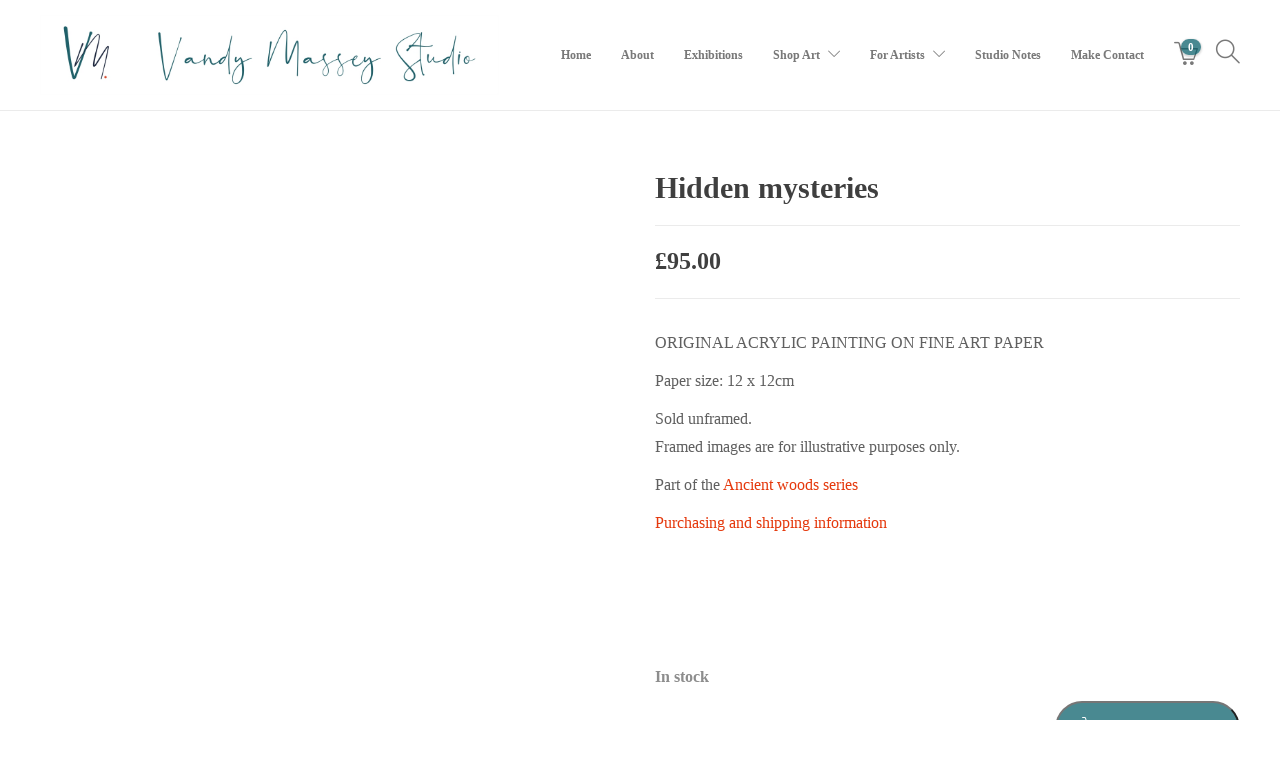

--- FILE ---
content_type: text/html; charset=UTF-8
request_url: https://vandymasseystudio.art/product/hidden-mysteries/
body_size: 25808
content:
<!DOCTYPE html><html lang="en-GB"><head><script data-no-optimize="1">var litespeed_docref=sessionStorage.getItem("litespeed_docref");litespeed_docref&&(Object.defineProperty(document,"referrer",{get:function(){return litespeed_docref}}),sessionStorage.removeItem("litespeed_docref"));</script> <meta charset="UTF-8"><meta name="viewport" content="width=device-width, initial-scale=1"><meta name='robots' content='index, follow, max-image-preview:large, max-snippet:-1, max-video-preview:-1' /> <script data-cfasync="false" data-pagespeed-no-defer>window.dataLayerPYS = window.dataLayerPYS || [];</script> <title>Hidden mysteries - Vandy Massey Studio</title><meta name="description" content="Hidden mysteries in ancient woods. Whispers between the branches, in the undergrowth, deep through the roots. Acrylic painting" /><link rel="canonical" href="https://vandymasseystudio.art/product/hidden-mysteries/" /><meta property="og:locale" content="en_GB" /><meta property="og:type" content="article" /><meta property="og:title" content="Hidden mysteries - Vandy Massey Studio" /><meta property="og:description" content="Hidden mysteries in ancient woods. Whispers between the branches, in the undergrowth, deep through the roots. Acrylic painting" /><meta property="og:url" content="https://vandymasseystudio.art/product/hidden-mysteries/" /><meta property="og:site_name" content="Vandy Massey Studio" /><meta property="article:modified_time" content="2025-10-23T22:33:22+00:00" /><meta property="og:image" content="https://vandymasseystudio.art/wp-content/uploads/2023/11/VMW00287-Hidden-Mysteries-in-black-frame.jpeg" /><meta property="og:image:width" content="1812" /><meta property="og:image:height" content="1756" /><meta property="og:image:type" content="image/jpeg" /><meta name="twitter:card" content="summary_large_image" /><meta name="twitter:label1" content="Estimated reading time" /><meta name="twitter:data1" content="1 minute" /> <script type="application/ld+json" class="yoast-schema-graph">{"@context":"https://schema.org","@graph":[{"@type":"WebPage","@id":"https://vandymasseystudio.art/product/hidden-mysteries/","url":"https://vandymasseystudio.art/product/hidden-mysteries/","name":"Hidden mysteries - Vandy Massey Studio","isPartOf":{"@id":"https://vandymasseystudio.art/#website"},"primaryImageOfPage":{"@id":"https://vandymasseystudio.art/product/hidden-mysteries/#primaryimage"},"image":{"@id":"https://vandymasseystudio.art/product/hidden-mysteries/#primaryimage"},"thumbnailUrl":"https://vandymasseystudio.art/wp-content/uploads/2023/11/VMW00287-Hidden-Mysteries-in-black-frame.jpeg","datePublished":"2023-11-29T22:27:47+00:00","dateModified":"2025-10-23T22:33:22+00:00","description":"Hidden mysteries in ancient woods. Whispers between the branches, in the undergrowth, deep through the roots. Acrylic painting","breadcrumb":{"@id":"https://vandymasseystudio.art/product/hidden-mysteries/#breadcrumb"},"inLanguage":"en-GB","potentialAction":[{"@type":"ReadAction","target":["https://vandymasseystudio.art/product/hidden-mysteries/"]}]},{"@type":"ImageObject","inLanguage":"en-GB","@id":"https://vandymasseystudio.art/product/hidden-mysteries/#primaryimage","url":"https://vandymasseystudio.art/wp-content/uploads/2023/11/VMW00287-Hidden-Mysteries-in-black-frame.jpeg","contentUrl":"https://vandymasseystudio.art/wp-content/uploads/2023/11/VMW00287-Hidden-Mysteries-in-black-frame.jpeg","width":1812,"height":1756,"caption":"Hidden mysteries in black frame"},{"@type":"BreadcrumbList","@id":"https://vandymasseystudio.art/product/hidden-mysteries/#breadcrumb","itemListElement":[{"@type":"ListItem","position":1,"name":"Home","item":"https://vandymasseystudio.art/"},{"@type":"ListItem","position":2,"name":"Shop","item":"https://vandymasseystudio.art/shop/"},{"@type":"ListItem","position":3,"name":"Hidden mysteries"}]},{"@type":"WebSite","@id":"https://vandymasseystudio.art/#website","url":"https://vandymasseystudio.art/","name":"Vandy Massey Studio","description":"Expressive artist website","publisher":{"@id":"https://vandymasseystudio.art/#/schema/person/2cd8cb8cd9b51e7ed7d9f66dbad585da"},"potentialAction":[{"@type":"SearchAction","target":{"@type":"EntryPoint","urlTemplate":"https://vandymasseystudio.art/?s={search_term_string}"},"query-input":{"@type":"PropertyValueSpecification","valueRequired":true,"valueName":"search_term_string"}}],"inLanguage":"en-GB"},{"@type":["Person","Organization"],"@id":"https://vandymasseystudio.art/#/schema/person/2cd8cb8cd9b51e7ed7d9f66dbad585da","name":"vandy","image":{"@type":"ImageObject","inLanguage":"en-GB","@id":"https://vandymasseystudio.art/#/schema/person/image/","url":"https://vandymasseystudio.art/wp-content/uploads/2021/03/VMS-logo.jpg","contentUrl":"https://vandymasseystudio.art/wp-content/uploads/2021/03/VMS-logo.jpg","width":1332,"height":232,"caption":"vandy"},"logo":{"@id":"https://vandymasseystudio.art/#/schema/person/image/"}}]}</script>  <script type='application/javascript'  id='pys-version-script'>console.log('PixelYourSite Free version 11.1.5.2');</script> <link rel='dns-prefetch' href='//stats.wp.com' /><link rel='dns-prefetch' href='//fonts.googleapis.com' /><link rel='dns-prefetch' href='//widgets.wp.com' /><link rel='dns-prefetch' href='//s0.wp.com' /><link rel='dns-prefetch' href='//0.gravatar.com' /><link rel='dns-prefetch' href='//1.gravatar.com' /><link rel='dns-prefetch' href='//2.gravatar.com' /><link rel='preconnect' href='//c0.wp.com' /><link rel='preconnect' href='https://fonts.gstatic.com' crossorigin /><link rel="alternate" type="application/rss+xml" title="Vandy Massey Studio &raquo; Feed" href="https://vandymasseystudio.art/feed/" /><link rel="alternate" type="application/rss+xml" title="Vandy Massey Studio &raquo; Comments Feed" href="https://vandymasseystudio.art/comments/feed/" /><link rel="alternate" title="oEmbed (JSON)" type="application/json+oembed" href="https://vandymasseystudio.art/wp-json/oembed/1.0/embed?url=https%3A%2F%2Fvandymasseystudio.art%2Fproduct%2Fhidden-mysteries%2F" /><link rel="alternate" title="oEmbed (XML)" type="text/xml+oembed" href="https://vandymasseystudio.art/wp-json/oembed/1.0/embed?url=https%3A%2F%2Fvandymasseystudio.art%2Fproduct%2Fhidden-mysteries%2F&#038;format=xml" /><style id="litespeed-ccss">ul{box-sizing:border-box}:root{--wp--preset--font-size--normal:16px;--wp--preset--font-size--huge:42px}figure{margin:0 0 1em}body{--wp--preset--color--black:#000;--wp--preset--color--cyan-bluish-gray:#abb8c3;--wp--preset--color--white:#fff;--wp--preset--color--pale-pink:#f78da7;--wp--preset--color--vivid-red:#cf2e2e;--wp--preset--color--luminous-vivid-orange:#ff6900;--wp--preset--color--luminous-vivid-amber:#fcb900;--wp--preset--color--light-green-cyan:#7bdcb5;--wp--preset--color--vivid-green-cyan:#00d084;--wp--preset--color--pale-cyan-blue:#8ed1fc;--wp--preset--color--vivid-cyan-blue:#0693e3;--wp--preset--color--vivid-purple:#9b51e0;--wp--preset--gradient--vivid-cyan-blue-to-vivid-purple:linear-gradient(135deg,rgba(6,147,227,1) 0%,#9b51e0 100%);--wp--preset--gradient--light-green-cyan-to-vivid-green-cyan:linear-gradient(135deg,#7adcb4 0%,#00d082 100%);--wp--preset--gradient--luminous-vivid-amber-to-luminous-vivid-orange:linear-gradient(135deg,rgba(252,185,0,1) 0%,rgba(255,105,0,1) 100%);--wp--preset--gradient--luminous-vivid-orange-to-vivid-red:linear-gradient(135deg,rgba(255,105,0,1) 0%,#cf2e2e 100%);--wp--preset--gradient--very-light-gray-to-cyan-bluish-gray:linear-gradient(135deg,#eee 0%,#a9b8c3 100%);--wp--preset--gradient--cool-to-warm-spectrum:linear-gradient(135deg,#4aeadc 0%,#9778d1 20%,#cf2aba 40%,#ee2c82 60%,#fb6962 80%,#fef84c 100%);--wp--preset--gradient--blush-light-purple:linear-gradient(135deg,#ffceec 0%,#9896f0 100%);--wp--preset--gradient--blush-bordeaux:linear-gradient(135deg,#fecda5 0%,#fe2d2d 50%,#6b003e 100%);--wp--preset--gradient--luminous-dusk:linear-gradient(135deg,#ffcb70 0%,#c751c0 50%,#4158d0 100%);--wp--preset--gradient--pale-ocean:linear-gradient(135deg,#fff5cb 0%,#b6e3d4 50%,#33a7b5 100%);--wp--preset--gradient--electric-grass:linear-gradient(135deg,#caf880 0%,#71ce7e 100%);--wp--preset--gradient--midnight:linear-gradient(135deg,#020381 0%,#2874fc 100%);--wp--preset--duotone--dark-grayscale:url('#wp-duotone-dark-grayscale');--wp--preset--duotone--grayscale:url('#wp-duotone-grayscale');--wp--preset--duotone--purple-yellow:url('#wp-duotone-purple-yellow');--wp--preset--duotone--blue-red:url('#wp-duotone-blue-red');--wp--preset--duotone--midnight:url('#wp-duotone-midnight');--wp--preset--duotone--magenta-yellow:url('#wp-duotone-magenta-yellow');--wp--preset--duotone--purple-green:url('#wp-duotone-purple-green');--wp--preset--duotone--blue-orange:url('#wp-duotone-blue-orange');--wp--preset--font-size--small:13px;--wp--preset--font-size--medium:20px;--wp--preset--font-size--large:36px;--wp--preset--font-size--x-large:42px;--wp--preset--spacing--20:.44rem;--wp--preset--spacing--30:.67rem;--wp--preset--spacing--40:1rem;--wp--preset--spacing--50:1.5rem;--wp--preset--spacing--60:2.25rem;--wp--preset--spacing--70:3.38rem;--wp--preset--spacing--80:5.06rem}:root{--woocommerce:#a46497;--wc-green:#7ad03a;--wc-red:#a00;--wc-orange:#ffba00;--wc-blue:#2ea2cc;--wc-primary:#a46497;--wc-primary-text:#fff;--wc-secondary:#ebe9eb;--wc-secondary-text:#515151;--wc-highlight:#77a464;--wc-highligh-text:#fff;--wc-content-bg:#fff;--wc-subtext:#767676}.woocommerce img,.woocommerce-page img{height:auto;max-width:100%}.woocommerce #content div.product div.images,.woocommerce div.product div.images,.woocommerce-page #content div.product div.images,.woocommerce-page div.product div.images{float:left;width:48%}.woocommerce #content div.product div.summary,.woocommerce div.product div.summary,.woocommerce-page #content div.product div.summary,.woocommerce-page div.product div.summary{float:right;width:48%;clear:none}@media only screen and (max-width:768px){:root{--woocommerce:#a46497;--wc-green:#7ad03a;--wc-red:#a00;--wc-orange:#ffba00;--wc-blue:#2ea2cc;--wc-primary:#a46497;--wc-primary-text:#fff;--wc-secondary:#ebe9eb;--wc-secondary-text:#515151;--wc-highlight:#77a464;--wc-highligh-text:#fff;--wc-content-bg:#fff;--wc-subtext:#767676}.woocommerce #content div.product div.images,.woocommerce #content div.product div.summary,.woocommerce div.product div.images,.woocommerce div.product div.summary,.woocommerce-page #content div.product div.images,.woocommerce-page #content div.product div.summary,.woocommerce-page div.product div.images,.woocommerce-page div.product div.summary{float:none;width:100%}}:root{--woocommerce:#a46497;--wc-green:#7ad03a;--wc-red:#a00;--wc-orange:#ffba00;--wc-blue:#2ea2cc;--wc-primary:#a46497;--wc-primary-text:#fff;--wc-secondary:#ebe9eb;--wc-secondary-text:#515151;--wc-highlight:#77a464;--wc-highligh-text:#fff;--wc-content-bg:#fff;--wc-subtext:#767676}.woocommerce div.product{margin-bottom:0;position:relative}.woocommerce div.product .product_title{clear:none;margin-top:0;padding:0}.woocommerce div.product p.price{color:#77a464;font-size:1.25em}.woocommerce div.product p.stock{font-size:.92em}.woocommerce div.product .stock{color:#77a464}.woocommerce div.product .out-of-stock{color:red}.woocommerce div.product div.images{margin-bottom:2em}.woocommerce div.product div.images img{display:block;width:100%;height:auto;box-shadow:none}.woocommerce div.product div.images.woocommerce-product-gallery{position:relative}.woocommerce div.product div.images .woocommerce-product-gallery__wrapper{margin:0;padding:0}.woocommerce div.product div.images .woocommerce-product-gallery__image:nth-child(n+2){width:25%;display:inline-block}.woocommerce div.product div.summary{margin-bottom:2em}#yith-quick-view-modal{position:fixed;visibility:hidden;top:0;left:0;right:0;bottom:0;z-index:1400;opacity:0;text-align:center}#yith-quick-view-modal:before{content:'';display:inline-block;vertical-align:middle;height:100%;width:0}#yith-quick-view-modal .yith-quick-view-overlay{position:absolute;top:0;right:0;bottom:0;left:0;background:rgba(0,0,0,.8)}#yith-quick-view-modal .yith-wcqv-wrapper{display:inline-block;vertical-align:middle;visibility:hidden;-webkit-backface-visibility:hidden;-moz-backface-visibility:hidden;backface-visibility:hidden;text-align:left;height:600px;width:1000px}#yith-quick-view-modal .yith-wcqv-main{-webkit-transform:translateY(20%);-moz-transform:translateY(20%);-ms-transform:translateY(20%);transform:translateY(20%);opacity:0;height:100%;-webkit-box-shadow:0 0 0 10px rgba(255,255,255,.2);box-shadow:0 0 0 10px rgba(255,255,255,.2)}#yith-quick-view-modal #yith-quick-view-content{height:100%}#yith-quick-view-modal .yith-wcqv-main:after,#yith-quick-view-modal .yith-wcqv-main:before{content:'';display:table;clear:both}#yith-quick-view-close{border:1px solid;position:absolute;top:5px;right:5px;width:20px;height:20px;text-align:center;line-height:18px;z-index:2;opacity:.5}#yith-quick-view-modal .yith-wcqv-main{background:#fff}#yith-quick-view-close{color:#cdcdcd}img,iframe{max-width:100%}img{height:auto}html{font-family:sans-serif;-webkit-text-size-adjust:100%;-ms-text-size-adjust:100%}body{margin:0}figure,header,nav{display:block}a{background-color:transparent}strong{font-weight:700}h1{margin:.67em 0;font-size:2em}img{border:0}figure{margin:1em 40px}button,input{margin:0;font:inherit;color:inherit}button{overflow:visible}button{text-transform:none}button{-webkit-appearance:button}button::-moz-focus-inner,input::-moz-focus-inner{padding:0;border:0}input{line-height:normal}input[type=search]{-webkit-box-sizing:content-box;-moz-box-sizing:content-box;box-sizing:content-box;-webkit-appearance:textfield}input[type=search]::-webkit-search-cancel-button,input[type=search]::-webkit-search-decoration{-webkit-appearance:none}*{-webkit-box-sizing:border-box;-moz-box-sizing:border-box;box-sizing:border-box}:after,:before{-webkit-box-sizing:border-box;-moz-box-sizing:border-box;box-sizing:border-box}html{font-size:10px}body{font-family:"Helvetica Neue",Helvetica,Arial,sans-serif;font-size:14px;line-height:1.42857143;color:#333;background-color:#fff}button,input{font-family:inherit;font-size:inherit;line-height:inherit}a{color:#337ab7;text-decoration:none}figure{margin:0}img{vertical-align:middle}h1{font-family:inherit;font-weight:500;line-height:1.1;color:inherit}h1{margin-top:20px;margin-bottom:10px}h1{font-size:36px}p{margin:0 0 10px}ul{margin-top:0;margin-bottom:10px}ul ul{margin-bottom:0}.container{padding-right:15px;padding-left:15px;margin-right:auto;margin-left:auto}@media (min-width:768px){.container{width:750px}}@media (min-width:992px){.container{width:970px}}@media (min-width:1200px){.container{width:1170px}}.row{margin-right:-15px;margin-left:-15px}.col-md-6{position:relative;min-height:1px;padding-right:15px;padding-left:15px}@media (min-width:992px){.col-md-6{float:left}.col-md-6{width:50%}}input[type=search]{-webkit-box-sizing:border-box;-moz-box-sizing:border-box;box-sizing:border-box}input[type=search]{-webkit-appearance:none}.container:after,.container:before,.row:after,.row:before{display:table;content:" "}.container:after,.row:after{clear:both}@-ms-viewport{width:device-width}.icon-arrow-up,.icon-basket,.icon-magnifier{font-family:'simple-line-icons';speak:none;font-style:normal;font-weight:400;font-variant:normal;text-transform:none;line-height:1;-webkit-font-smoothing:antialiased;-moz-osx-font-smoothing:grayscale}.icon-arrow-up:before{content:"\e607"}.icon-basket:before{content:"\e04e"}.icon-magnifier:before{content:"\e090"}[class^=ti-]{font-family:'themify';speak:none;font-style:normal;font-weight:400;font-variant:normal;text-transform:none;line-height:1;-webkit-font-smoothing:antialiased;-moz-osx-font-smoothing:grayscale}.ti-close:before{content:"\e646"}body{font-family:'Montserrat','Raleway','Helvetica','Arial',sans-serif;font-size:14px;color:#8d8d8d;line-height:1.7;font-weight:400}html{overflow-y:auto}body{overflow-x:hidden;height:100%}iframe{max-width:100%;display:block}figure{max-width:100%}img{max-width:100%;min-height:1px;height:auto}p{line-height:1.8}p:last-child{margin-bottom:0}a{color:#47c9e5;text-decoration:none;word-wrap:break-word}h1{font-family:'Raleway',serif;color:#3f3f3f;font-weight:700;margin:0 0 20px;padding:0;line-height:normal!important}input[type=text]{border:1px solid #e3e3e3;color:#8d8d8d;display:block;width:100%;margin-bottom:10px;-webkit-appearance:none}input[type=text]{padding:0 20px;line-height:48px!important}input::-webkit-input-placeholder{height:inherit!important;line-height:inherit!important;font-style:italic;color:inherit}input:-moz-placeholder{height:inherit!important;line-height:inherit!important;font-style:italic;color:inherit}input::-moz-placeholder{height:inherit!important;line-height:inherit!important;font-style:italic;color:inherit}input:-ms-input-placeholder{height:inherit!important;line-height:inherit!important;font-style:italic;color:inherit}.woocommerce .button{border-radius:100px!important;line-height:50px!important;padding:0 30px!important}.entry-content img{margin:0 0 1.5em}.sh-group:after{content:"";display:block;clear:both}.sh-group>*{float:left}.sh-group-equal{display:flex}.sh-group-equal>*{flex:1}.sh-table{display:table;width:100%}.sh-hidden{display:none}.sh-table-full{display:table;width:100%;height:100%}.sh-table-small{display:table}.sh-table-cell{display:table-cell;vertical-align:middle;float:none!important}.container{padding-left:0!important;padding-right:0!important}#content{width:100%}#wrapper{position:relative}#wrapper>.sh-page-layout-default{padding:60px 0}#page-container{width:100%}.sh-header{position:relative;background-color:#fff}.sh-header .container{padding:0 15px;position:relative}.sh-header:not(.sh-header-4):not(.sh-header-5):not(.sh-header-6) .sh-nav>li.menu-item>a{padding-top:30px;padding-bottom:30px;max-height:none}.sh-nav-container{position:relative;margin-bottom:-1px}.sh-nav-container ul{list-style:none;margin:0;padding:0}.sh-nav-container:after{content:"";display:block;clear:both}.header-logo{padding:15px 0;position:relative;z-index:100}.sh-nav{float:right}.sh-nav li.menu-item{float:left;padding:0 15px;border-bottom:0 solid transparent}.sh-nav li.menu-item a{line-height:40px;max-height:40px;display:block;color:#7e7e7e}.sh-nav ul li.menu-item a{color:#aaa}.sh-nav>li.menu-item>a{font-weight:700;text-transform:none}.sh-nav>li.menu-item:last-child{padding-right:0}.sh-nav>li.menu-item:nth-last-child(2)>ul.sub-menu{margin-left:-74px}.sh-nav>.menu-item>.sub-menu{margin-left:-26px}.sh-nav li.menu-item-has-children>a:after,.sh-nav li.menu-item li.menu-item-has-children>a:after{font-family:'simple-line-icons'!important;font-style:normal;font-weight:400;font-variant:normal;text-transform:none;line-height:1;-webkit-font-smoothing:antialiased;-moz-osx-font-smoothing:grayscale;position:relative;font-size:12px;margin-left:8px;content:"\e604";position:relative}.sh-nav li.menu-item li.menu-item-has-children>a:after{float:right}.sh-nav li.menu-item li a,.sh-nav li.menu-item li.menu-item-has-children>a:after{line-height:24px;text-transform:none;padding-top:6px;padding-bottom:6px}.sh-nav li.menu-item li a{max-height:none}.sh-nav ul.sub-menu{display:none;position:absolute;background:#232323;top:100%;padding:16px 0;width:220px;z-index:1000}.sh-nav ul.sub-menu li{position:relative}.sh-nav ul.sub-menu li{width:100%;float:none;padding:0}.sh-nav ul.sub-menu a{padding-left:30px;padding-right:30px;border-bottom:1px solid transparent}.sh-nav ul.sub-menu li:last-child{border-bottom:1px solid transparent}.sh-nav ul.sub-menu ul.sub-menu{left:220px;top:-16px!important}.sh-header-mobile-dropdown{box-shadow:0 10px 60px 1px rgba(0,0,0,.08)!important}.sh-nav-dropdown{padding-left:20px!important}.sh-nav-cart i,.sh-nav-search i{font-size:24px;position:relative;bottom:-3px}.sh-nav-cart i{bottom:-5px}.sh-nav-cart+.sh-nav-dropdown,.sh-nav-cart+.sh-nav-search{padding-left:0!important}.sh-nav-cart{padding-right:8px}.sh-nav-cart-content{position:relative}@media (max-width:1020px){.sh-nav-cart .sub-menu{display:none!important}}.cart-icon{position:relative;top:-4px;margin-left:-17px;display:inline-block}.cart-icon span{display:inline-block;background-color:#47c9e5;color:#fff;font-size:11px;font-weight:700;position:relative;z-index:100;width:20px;height:16px;line-height:16px;text-align:center;border-radius:9px;font-weight:700;box-shadow:0px 1px 2px 1px rgba(0,0,0,.15)}.sh-nav .sh-nav-cart>ul.sub-menu{width:350px;margin-left:-262px!important;padding-bottom:0}.sh-notifications{position:fixed;bottom:5vh;z-index:100;max-width:700px;left:50%;transform:translateX(-50%)}@media (max-width:600px){.sh-notifications{transform:none;left:30px;right:30px}}.sh-notification-item-example{display:none}.sh-notification-item-close{margin-left:20px;position:relative;bottom:-1px}.sh-header{border-bottom:1px solid rgba(0,0,0,.08)}.header-logo img{margin-bottom:0}#page-container{position:relative;left:0}.sh-header{position:relative;left:0}.sh-header-search{display:none;position:absolute;top:0;bottom:1px;right:0;left:0;width:100%;text-align:center;background-color:rgba(255,255,255,.97);z-index:200;overflow:hidden}.sh-header-search .sh-header-search-input{display:inline-block;border:0;margin-left:5px;font-size:24px;font-weight:400;background-color:transparent;padding:0;color:#505050;line-height:48px!important;padding-right:75px;width:100%}.sh-header-search .sh-header-search-input::-webkit-input-placeholder{color:#8d8d8d;font-style:normal;font-weight:400}.sh-header-search .sh-header-search-input:-moz-placeholder{color:#8d8d8d;font-style:normal;font-weight:400}.sh-header-search .sh-header-search-input::-moz-placeholder{color:#8d8d8d;font-style:normal;font-weight:400}.sh-header-search .sh-header-search-input:-ms-input-placeholder{color:#8d8d8d;font-style:normal;font-weight:400}.sh-header-search-submit{position:absolute;top:12px;right:32px;border:0;color:#8d8d8d;background-color:transparent;font-size:24px;line-height:1}.sh-header-search-submit i{line-height:1}.sh-header-search-close{position:absolute;top:14px;right:0;border:0;color:#8d8d8d;background-color:transparent;font-size:24px;line-height:1}.sh-header-search .container{position:relative}.sh-header-search-form{position:relative;overflow:hidden}.sh-sticky-logo,.sh-light-logo{display:none}.primary-desktop .sh-nav-container{position:static}.primary-desktop{position:relative;z-index:1000}.sh-header-mobile-dropdown{display:none;z-index:1200;position:relative}.sh-header-mobile .container{padding:0 15px}.sh-header-mobile-navigation{border-bottom:1px solid #ededed}.sh-header-mobile-navigation .sh-nav-dropdown .c-hamburger{top:-1px}.sh-header-mobile-navigation .header-logo img{max-width:85%}.sh-header-mobile-navigation .sh-nav-cart+.sh-nav-dropdown .c-hamburger{top:8px!important}.sh-header-mobile-navigation .sh-nav-container{padding:40px 0}.sh-nav-mobile{max-width:800px;padding:20px 0!important;overflow:hidden}.header-mobile-search{width:100%;position:relative}.header-mobile-search .header-mobile-form .header-mobile-form-input{display:block;background-color:transparent;border:0;padding:0;padding-right:50px;width:100%;line-height:70px!important;margin-bottom:0;font-size:24px;font-weight:700;color:#fff!important}.header-mobile-search .header-mobile-form-submit{position:absolute;right:0;top:0;bottom:0;line-height:70px;text-align:center;font-size:24px;color:#fff;background-color:transparent;border:0}header.primary-mobile{display:none;z-index:600;position:relative}.sh-header-mobile-spacing-compact .sh-header-mobile-navigation .sh-nav-container{padding:17px 0}.sh-copyrights a{color:#fff}.woocommerce input{border-color:#e5e5e5!important}.woocommerce .button{background-color:#47c9e5;color:#fff}.woocommerce .sh-woo-layout-image{position:relative}.woocommerce .product .images{width:100%!important;float:none!important;padding-right:10px}.woocommerce .product .summary{width:100%!important;float:right!important;display:block}.woocommerce .product .product_meta>span{width:100%;display:block}.woocommerce .product .summary:after{content:"";display:block;clear:both}.woocommerce div.product .woocommerce-product-gallery__wrapper img{margin-bottom:0}.woocommerce div.product div.images .woocommerce-product-gallery__image{padding:7.5px}.woocommerce .product .woo-short-description{margin-bottom:30px}.woocommerce .woocomerce-styling .product .product_title{padding-bottom:20px;margin-bottom:20px;border-bottom:1px solid #ebebeb}.woocommerce div.product .price{line-height:30px;margin-bottom:0;min-height:32px}.woocommerce .product .woo-seperator-line{margin-top:20px;padding-top:30px;border-top:1px solid #ebebeb}.woocommerce .product .price>span{font-size:24px;font-weight:700}.woocommerce .product .product_meta .posted_in a{text-transform:uppercase;font-size:13px}.woocommerce .product .woo-meta-title{display:inline-block;font-weight:700;margin-top:0;margin-bottom:10px;margin-right:10px}.woocommerce div.product p.stock{font-size:16px;color:#8d8d8d;font-weight:700}.sh-popover-mini{position:absolute;left:0;top:-17px;background-color:#3f3f3f;color:#fff;font-weight:700;font-size:13px;padding:0 15px;line-height:30px;min-height:0;min-width:0;z-index:100;border-radius:30px;box-shadow:0px 2px 5px 1px rgba(0,0,0,.2);border:2px solid #fff;white-space:nowrap}.sh-popover-mini:before{content:"";position:absolute;bottom:-7px;left:50%;margin-left:-9px;width:0;height:0;box-sizing:border-box;border:5px solid #000;border-color:transparent transparent #47c9e5 #47c9e5;-webkit-transform-origin:0 0;-ms-transform-origin:0 0;transform-origin:0 0;-webkit-transform:rotate(-45deg);-ms-transform:rotate(-45deg);transform:rotate(-45deg);z-index:10}.sh-popover-mini:after{content:"";position:absolute;bottom:-10px;left:50%;margin-left:-9px;width:0;height:0;box-sizing:border-box;border:5px solid #000;border-color:transparent transparent #fff #fff;-webkit-transform-origin:0 0;-ms-transform-origin:0 0;transform-origin:0 0;-webkit-transform:rotate(-45deg);-ms-transform:rotate(-45deg);transform:rotate(-45deg);box-shadow:-5px 4px 5px -2px rgba(0,0,0,.15);z-index:5}.sh-popover-mini-dark{background-color:#4e4e4e}.sh-popover-mini:before{border-color:transparent transparent #4e4e4e #4e4e4e}.sh-back-to-top{position:fixed;bottom:30px;right:30px;opacity:0;width:50px;height:50px;text-align:center;overflow:hidden;z-index:5000;color:#cecece;border:2px solid #cecece}.sh-back-to-top i{display:block;font-size:24px;line-height:46px}.c-hamburger{display:block;position:relative;overflow:hidden;margin:0;padding:0;width:24px;height:20px;font-size:0;text-indent:-9999px;appearance:none;box-shadow:none;border-radius:none;border:none;top:10px}.c-hamburger span{display:block;position:absolute;top:9px;left:0;right:0;height:2px;background:#545454}.c-hamburger span:before,.c-hamburger span:after{position:absolute;display:block;left:0;width:100%;height:2px;background-color:#545454;content:""}.c-hamburger span:before{top:-9px}.c-hamburger span:after{bottom:-9px}.c-hamburger--htx{background-color:transparent}i.icon{vertical-align:inherit;margin-left:0;line-height:normal;height:auto;width:auto}@media (min-width:1250px){.container{max-width:1200px!important;width:1200px!important}}@media (max-width:1250px){.container{max-width:960px!important}}@media (max-width:1025px){.container{max-width:850px!important}header.primary-desktop{display:none!important}header.primary-mobile{display:block!important}#wrapper #content{float:none;width:100%}}@media (max-width:900px){.container{max-width:740px!important}}@media (max-width:800px){.container{max-width:600px!important}.sh-back-to-top{bottom:15px;right:15px;-webkit-transform:scale(.92,.92);-ms-transform:scale(.92,.92);transform:scale(.92,.92)}}@media (max-width:700px){.container{max-width:468px!important}}@media (max-width:550px){.container{max-width:300px!important}}@media (max-width:320px){.container{width:280px;min-width:280px;max-width:280px}}.sh-header-search-submit,.woocommerce div.product p.price{color:rgba(3,92,103,.72)!important}.woocommerce .button:not(.add_to_cart_button),.cart-icon span{background-color:rgba(3,92,103,.72)!important}@media (min-width:1260px){.container{max-width:1200px!important;min-width:1200px!important;width:1200px!important}}.woocommerce .product .posted_in a{color:#606060!important}html body,html .menu-item a{font-family:"Raleway";color:#606060;font-weight:400;font-size:16px}a{color:#e5390d}body h1{font-family:"Raleway";color:#3f3f3f;font-weight:700}h1{font-size:30px}.woocommerce .product .woo-meta-title,.woocommerce .product .price .amount{color:#3f3f3f!important}.sh-header,.sh-header-mobile{background-color:#fff}.sh-header-search-close i,.sh-header .sh-nav>li.menu-item>a,.sh-header .sh-nav>li.menu-item>a>i{color:rgba(61,61,61,.69)}.sh-header-mobile-navigation .c-hamburger span,.sh-header-mobile-navigation .c-hamburger span:before,.sh-header-mobile-navigation .c-hamburger span:after{background-color:rgba(61,61,61,.69)}.sh-nav>li.menu-item>a{font-size:14px}.header-logo img{height:60px;max-height:250px}.sh-header-mobile-navigation .header-logo img{height:30px;max-height:250px;max-width:100%}.sh-header,.sh-header-mobile-navigation{border-bottom:1px solid rgba(0,0,0,.08)}.sh-header .sh-nav>li.menu-item ul,.sh-header-mobile-dropdown{background-color:#035c67!important}.sh-header .sh-nav>li.menu-item ul a,.header-mobile-search .header-mobile-form .header-mobile-form-input,.header-mobile-search .header-mobile-form-submit{color:#aaaaaa!important}.sh-header .sh-nav ul{color:#ffffff!important}.sh-footer .sh-copyrights a{color:#fff}.sh-popover-mini{font-family:'Raleway'!important}.sh-back-to-top{border-radius:100px}:root{--swiper-theme-color:#007aff}:root{--swiper-navigation-size:44px}:root{--jp-carousel-primary-color:#fff;--jp-carousel-primary-subtle-color:#999;--jp-carousel-bg-color:#000;--jp-carousel-bg-faded-color:#222;--jp-carousel-border-color:#3a3a3a}#likes-other-gravatars{background-color:#2e4453;border-width:0;box-shadow:0 0 10px #2e4453;box-shadow:0 0 10px rgba(46,68,83,.6);display:none;min-width:130px;padding:10px 10px 12px;position:absolute;z-index:1000}#likes-other-gravatars *{line-height:normal}#likes-other-gravatars .likes-text{color:#fff;font-size:12px;padding-bottom:8px}#likes-other-gravatars ul{list-style-type:none;margin:0;padding:0;text-indent:0}#likes-other-gravatars ul.wpl-avatars{display:block;max-height:190px;overflow:auto}.post-likes-widget-placeholder .button{display:none}.sd-content ul{list-style:none!important;margin:0!important;padding:0!important}.sd-content ul li{display:inline-block}.sd-content ul li a.sd-button,.sd-social-icon-text .sd-content ul li a.sd-button{background:#f8f8f8;border:1px solid #ccc;border-radius:3px;box-shadow:0 1px 0 rgba(0,0,0,.08);color:#656565!important;display:inline-block;font-family:Open Sans,sans-serif;font-size:12px;font-weight:400;line-height:23px;padding:1px 8px 0 5px;text-decoration:none!important;text-shadow:none}.sd-content ul li a.sd-button>span,.sd-social-icon-text .sd-content ul li a.sd-button>span{line-height:23px}.sd-content ul li a.sd-button:before{-webkit-font-smoothing:antialiased;-moz-osx-font-smoothing:grayscale;display:inline-block;font:normal 18px/1 social-logos;text-align:center;vertical-align:top}.sd-social-icon-text ul li a.sd-button:before{position:relative;top:2px}@media screen and (-webkit-min-device-pixel-ratio:0){.sd-content ul li a.sd-button:before{position:relative;top:2px}}.sd-content ul li{margin:0 5px 5px 0;padding:0}.sd-social-icon-text .sd-content ul li a span{margin-left:3px}.sd-social-icon-text .sd-content li.share-email a:before{content:"\f410"}.sd-social-icon-text .sd-content li.share-tumblr a:before{content:"\f607"}.sd-social-icon-text .sd-content li.share-pinterest a:before{content:"\f210"}.sd-social-icon-text .sd-content li.share-jetpack-whatsapp a:before{content:"\f608"}.sharing-hidden .inner{background:#fff;border:1px solid #ccc;border-radius:2px;box-shadow:0 5px 20px rgba(0,0,0,.2);margin-top:5px;max-width:400px;padding:10px;position:absolute;z-index:2}.sharing-hidden .inner ul{margin:0!important}.sharing-hidden .inner:after,.sharing-hidden .inner:before{border-bottom:8px solid #ccc;border-left:6px solid transparent;border-right:6px solid transparent;content:"";display:block;height:0;left:20px;position:absolute;top:-8px;width:0;z-index:1}.sharing-hidden .inner:after{border-bottom:8px solid #fff;border-left:6px solid transparent;border-right:6px solid transparent;top:-7px;z-index:2}.sharing-hidden ul{margin:0}html:not(.jetpack-lazy-images-js-enabled):not(.js) .jetpack-lazy-image{display:none}</style><link rel="preload" data-asynced="1" data-optimized="2" as="style" onload="this.onload=null;this.rel='stylesheet'" href="https://vandymasseystudio.art/wp-content/litespeed/ucss/cbcf351d17c3ccdad2f870ee1a7f712f.css?ver=44bfe" /><script type="litespeed/javascript">!function(a){"use strict";var b=function(b,c,d){function e(a){return h.body?a():void setTimeout(function(){e(a)})}function f(){i.addEventListener&&i.removeEventListener("load",f),i.media=d||"all"}var g,h=a.document,i=h.createElement("link");if(c)g=c;else{var j=(h.body||h.getElementsByTagName("head")[0]).childNodes;g=j[j.length-1]}var k=h.styleSheets;i.rel="stylesheet",i.href=b,i.media="only x",e(function(){g.parentNode.insertBefore(i,c?g:g.nextSibling)});var l=function(a){for(var b=i.href,c=k.length;c--;)if(k[c].href===b)return a();setTimeout(function(){l(a)})};return i.addEventListener&&i.addEventListener("load",f),i.onloadcssdefined=l,l(f),i};"undefined"!=typeof exports?exports.loadCSS=b:a.loadCSS=b}("undefined"!=typeof global?global:this);!function(a){if(a.loadCSS){var b=loadCSS.relpreload={};if(b.support=function(){try{return a.document.createElement("link").relList.supports("preload")}catch(b){return!1}},b.poly=function(){for(var b=a.document.getElementsByTagName("link"),c=0;c<b.length;c++){var d=b[c];"preload"===d.rel&&"style"===d.getAttribute("as")&&(a.loadCSS(d.href,d,d.getAttribute("media")),d.rel=null)}},!b.support()){b.poly();var c=a.setInterval(b.poly,300);a.addEventListener&&a.addEventListener("load",function(){b.poly(),a.clearInterval(c)}),a.attachEvent&&a.attachEvent("onload",function(){a.clearInterval(c)})}}}(this);</script> <link rel="preload" as="style" href="https://fonts.googleapis.com/css?family=Raleway:400,700&#038;display=swap&#038;ver=1767553241" /><noscript><link rel="stylesheet" href="https://fonts.googleapis.com/css?family=Raleway:400,700&#038;display=swap&#038;ver=1767553241" /></noscript> <script type="litespeed/javascript" data-src="https://c0.wp.com/c/6.9/wp-includes/js/jquery/jquery.min.js" id="jquery-core-js"></script> <script type="text/javascript" src="https://stats.wp.com/s-202603.js" id="woocommerce-analytics-js" defer="defer" data-wp-strategy="defer"></script> <script id="pys-js-extra" type="litespeed/javascript">var pysOptions={"staticEvents":{"facebook":{"woo_view_content":[{"delay":0,"type":"static","name":"ViewContent","pixelIds":["1581461858663659"],"eventID":"2c23ab12-eaf3-4be0-baf3-9bf72cdb490d","params":{"content_ids":["13236"],"content_type":"product","tags":"ancient woods","content_name":"Hidden mysteries","category_name":"Abstracts, All original paintings, Subscribers list, Acrylic paintings","contents":[{"id":"13236","quantity":1}],"product_price":"95","page_title":"Hidden mysteries","post_type":"product","post_id":13236,"plugin":"PixelYourSite","user_role":"guest","event_url":"vandymasseystudio.art/product/hidden-mysteries/"},"e_id":"woo_view_content","ids":[],"hasTimeWindow":!1,"timeWindow":0,"woo_order":"","edd_order":""}],"init_event":[{"delay":0,"type":"static","ajaxFire":!1,"name":"PageView","pixelIds":["1581461858663659"],"eventID":"756e329c-5b99-45be-b278-274cc7d4cf1f","params":{"page_title":"Hidden mysteries","post_type":"product","post_id":13236,"plugin":"PixelYourSite","user_role":"guest","event_url":"vandymasseystudio.art/product/hidden-mysteries/"},"e_id":"init_event","ids":[],"hasTimeWindow":!1,"timeWindow":0,"woo_order":"","edd_order":""}]},"ga":{"woo_view_content":[{"delay":0,"type":"static","name":"view_item","trackingIds":["G-EYF463J94E"],"eventID":"2c23ab12-eaf3-4be0-baf3-9bf72cdb490d","params":{"event_category":"ecommerce","currency":"GBP","items":[{"item_id":"13236","item_name":"Hidden mysteries","quantity":1,"price":"95","item_category":"Acrylic paintings","item_category2":"Subscribers list","item_category3":"All original paintings","item_category4":"Abstracts"}],"page_title":"Hidden mysteries","post_type":"product","post_id":13236,"plugin":"PixelYourSite","user_role":"guest","event_url":"vandymasseystudio.art/product/hidden-mysteries/"},"e_id":"woo_view_content","ids":[],"hasTimeWindow":!1,"timeWindow":0,"pixelIds":[],"woo_order":"","edd_order":""}]},"pinterest":{"woo_view_content":[{"delay":0,"type":"static","name":"viewcontent","eventID":"2c23ab12-eaf3-4be0-baf3-9bf72cdb490d","pixelIds":["2613720241613"],"params":{"line_items":[{"product_id":"13236","product_name":"Hidden mysteries","product_price":"95","product_category":"Abstracts, All original paintings, Subscribers list, Acrylic paintings","product_quantity":1,"tags":"ancient woods"}],"page_title":"Hidden mysteries","post_type":"product","post_id":13236,"plugin":"PixelYourSite","user_role":"guest","event_url":"vandymasseystudio.art/product/hidden-mysteries/"},"e_id":"woo_view_content","ids":[],"hasTimeWindow":!1,"timeWindow":0,"woo_order":"","edd_order":""}],"init_event":[{"delay":0,"type":"static","ajaxFire":!1,"name":"pagevisit","eventID":"756e329c-5b99-45be-b278-274cc7d4cf1f","pixelIds":["2613720241613"],"params":{"page_title":"Hidden mysteries","post_type":"product","post_id":13236,"plugin":"PixelYourSite","user_role":"guest","event_url":"vandymasseystudio.art/product/hidden-mysteries/"},"e_id":"init_event","ids":[],"hasTimeWindow":!1,"timeWindow":0,"woo_order":"","edd_order":""}]}},"dynamicEvents":{"automatic_event_form":{"facebook":{"delay":0,"type":"dyn","name":"Form","pixelIds":["1581461858663659"],"eventID":"c83e553a-e912-489d-a25f-376ed555e55c","params":{"page_title":"Hidden mysteries","post_type":"product","post_id":13236,"plugin":"PixelYourSite","user_role":"guest","event_url":"vandymasseystudio.art/product/hidden-mysteries/"},"e_id":"automatic_event_form","ids":[],"hasTimeWindow":!1,"timeWindow":0,"woo_order":"","edd_order":""},"ga":{"delay":0,"type":"dyn","name":"Form","trackingIds":["G-EYF463J94E"],"eventID":"c83e553a-e912-489d-a25f-376ed555e55c","params":{"page_title":"Hidden mysteries","post_type":"product","post_id":13236,"plugin":"PixelYourSite","user_role":"guest","event_url":"vandymasseystudio.art/product/hidden-mysteries/"},"e_id":"automatic_event_form","ids":[],"hasTimeWindow":!1,"timeWindow":0,"pixelIds":[],"woo_order":"","edd_order":""}},"automatic_event_download":{"facebook":{"delay":0,"type":"dyn","name":"Download","extensions":["","doc","exe","js","pdf","ppt","tgz","zip","xls"],"pixelIds":["1581461858663659"],"eventID":"f847bfec-1173-4327-9426-0d52514d1e15","params":{"page_title":"Hidden mysteries","post_type":"product","post_id":13236,"plugin":"PixelYourSite","user_role":"guest","event_url":"vandymasseystudio.art/product/hidden-mysteries/"},"e_id":"automatic_event_download","ids":[],"hasTimeWindow":!1,"timeWindow":0,"woo_order":"","edd_order":""},"ga":{"delay":0,"type":"dyn","name":"Download","extensions":["","doc","exe","js","pdf","ppt","tgz","zip","xls"],"trackingIds":["G-EYF463J94E"],"eventID":"f847bfec-1173-4327-9426-0d52514d1e15","params":{"page_title":"Hidden mysteries","post_type":"product","post_id":13236,"plugin":"PixelYourSite","user_role":"guest","event_url":"vandymasseystudio.art/product/hidden-mysteries/"},"e_id":"automatic_event_download","ids":[],"hasTimeWindow":!1,"timeWindow":0,"pixelIds":[],"woo_order":"","edd_order":""}},"automatic_event_comment":{"facebook":{"delay":0,"type":"dyn","name":"Comment","pixelIds":["1581461858663659"],"eventID":"8662e8d7-485b-4145-afc4-bb6a294fe53e","params":{"page_title":"Hidden mysteries","post_type":"product","post_id":13236,"plugin":"PixelYourSite","user_role":"guest","event_url":"vandymasseystudio.art/product/hidden-mysteries/"},"e_id":"automatic_event_comment","ids":[],"hasTimeWindow":!1,"timeWindow":0,"woo_order":"","edd_order":""},"ga":{"delay":0,"type":"dyn","name":"Comment","trackingIds":["G-EYF463J94E"],"eventID":"8662e8d7-485b-4145-afc4-bb6a294fe53e","params":{"page_title":"Hidden mysteries","post_type":"product","post_id":13236,"plugin":"PixelYourSite","user_role":"guest","event_url":"vandymasseystudio.art/product/hidden-mysteries/"},"e_id":"automatic_event_comment","ids":[],"hasTimeWindow":!1,"timeWindow":0,"pixelIds":[],"woo_order":"","edd_order":""}},"woo_add_to_cart_on_button_click":{"facebook":{"delay":0,"type":"dyn","name":"AddToCart","pixelIds":["1581461858663659"],"eventID":"0ef5ca52-b287-43d1-9e47-cf5024cdf7a7","params":{"page_title":"Hidden mysteries","post_type":"product","post_id":13236,"plugin":"PixelYourSite","user_role":"guest","event_url":"vandymasseystudio.art/product/hidden-mysteries/"},"e_id":"woo_add_to_cart_on_button_click","ids":[],"hasTimeWindow":!1,"timeWindow":0,"woo_order":"","edd_order":""},"ga":{"delay":0,"type":"dyn","name":"add_to_cart","trackingIds":["G-EYF463J94E"],"eventID":"0ef5ca52-b287-43d1-9e47-cf5024cdf7a7","params":{"page_title":"Hidden mysteries","post_type":"product","post_id":13236,"plugin":"PixelYourSite","user_role":"guest","event_url":"vandymasseystudio.art/product/hidden-mysteries/"},"e_id":"woo_add_to_cart_on_button_click","ids":[],"hasTimeWindow":!1,"timeWindow":0,"pixelIds":[],"woo_order":"","edd_order":""},"pinterest":{"delay":0,"type":"dyn","name":"addtocart","eventID":"0ef5ca52-b287-43d1-9e47-cf5024cdf7a7","pixelIds":["2613720241613"],"params":{"page_title":"Hidden mysteries","post_type":"product","post_id":13236,"plugin":"PixelYourSite","user_role":"guest","event_url":"vandymasseystudio.art/product/hidden-mysteries/"},"e_id":"woo_add_to_cart_on_button_click","ids":[],"hasTimeWindow":!1,"timeWindow":0,"woo_order":"","edd_order":""}}},"triggerEvents":[],"triggerEventTypes":[],"facebook":{"pixelIds":["1581461858663659"],"advancedMatching":[],"advancedMatchingEnabled":!1,"removeMetadata":!1,"wooVariableAsSimple":!0,"serverApiEnabled":!0,"wooCRSendFromServer":!1,"send_external_id":null,"enabled_medical":!1,"do_not_track_medical_param":["event_url","post_title","page_title","landing_page","content_name","categories","category_name","tags"],"meta_ldu":!1},"ga":{"trackingIds":["G-EYF463J94E"],"commentEventEnabled":!0,"downloadEnabled":!0,"formEventEnabled":!0,"crossDomainEnabled":!1,"crossDomainAcceptIncoming":!1,"crossDomainDomains":[],"isDebugEnabled":[],"serverContainerUrls":{"G-EYF463J94E":{"enable_server_container":"","server_container_url":"","transport_url":""}},"additionalConfig":{"G-EYF463J94E":{"first_party_collection":!0}},"disableAdvertisingFeatures":!1,"disableAdvertisingPersonalization":!1,"wooVariableAsSimple":!0,"custom_page_view_event":!1},"pinterest":{"pixelIds":["2613720241613"],"advancedMatching":[],"wooVariableAsSimple":!1,"serverApiEnabled":!1},"debug":"","siteUrl":"https://vandymasseystudio.art","ajaxUrl":"https://vandymasseystudio.art/wp-admin/admin-ajax.php","ajax_event":"47988cab1b","enable_remove_download_url_param":"1","cookie_duration":"7","last_visit_duration":"60","enable_success_send_form":"","ajaxForServerEvent":"1","ajaxForServerStaticEvent":"1","useSendBeacon":"1","send_external_id":"1","external_id_expire":"180","track_cookie_for_subdomains":"1","google_consent_mode":"1","gdpr":{"ajax_enabled":!1,"all_disabled_by_api":!1,"facebook_disabled_by_api":!1,"analytics_disabled_by_api":!1,"google_ads_disabled_by_api":!1,"pinterest_disabled_by_api":!1,"bing_disabled_by_api":!1,"reddit_disabled_by_api":!1,"externalID_disabled_by_api":!1,"facebook_prior_consent_enabled":!0,"analytics_prior_consent_enabled":!0,"google_ads_prior_consent_enabled":null,"pinterest_prior_consent_enabled":!0,"bing_prior_consent_enabled":!0,"cookiebot_integration_enabled":!1,"cookiebot_facebook_consent_category":"marketing","cookiebot_analytics_consent_category":"statistics","cookiebot_tiktok_consent_category":"marketing","cookiebot_google_ads_consent_category":"marketing","cookiebot_pinterest_consent_category":"marketing","cookiebot_bing_consent_category":"marketing","consent_magic_integration_enabled":!1,"real_cookie_banner_integration_enabled":!1,"cookie_notice_integration_enabled":!1,"cookie_law_info_integration_enabled":!1,"analytics_storage":{"enabled":!0,"value":"granted","filter":!1},"ad_storage":{"enabled":!0,"value":"granted","filter":!1},"ad_user_data":{"enabled":!0,"value":"granted","filter":!1},"ad_personalization":{"enabled":!0,"value":"granted","filter":!1}},"cookie":{"disabled_all_cookie":!1,"disabled_start_session_cookie":!1,"disabled_advanced_form_data_cookie":!1,"disabled_landing_page_cookie":!1,"disabled_first_visit_cookie":!1,"disabled_trafficsource_cookie":!1,"disabled_utmTerms_cookie":!1,"disabled_utmId_cookie":!1},"tracking_analytics":{"TrafficSource":"direct","TrafficLanding":"undefined","TrafficUtms":[],"TrafficUtmsId":[]},"GATags":{"ga_datalayer_type":"default","ga_datalayer_name":"dataLayerPYS"},"woo":{"enabled":!0,"enabled_save_data_to_orders":!0,"addToCartOnButtonEnabled":!0,"addToCartOnButtonValueEnabled":!0,"addToCartOnButtonValueOption":"price","singleProductId":13236,"removeFromCartSelector":"form.woocommerce-cart-form .remove","addToCartCatchMethod":"add_cart_js","is_order_received_page":!1,"containOrderId":!1},"edd":{"enabled":!1},"cache_bypass":"1768362175"}</script> <script></script><link rel="https://api.w.org/" href="https://vandymasseystudio.art/wp-json/" /><link rel="alternate" title="JSON" type="application/json" href="https://vandymasseystudio.art/wp-json/wp/v2/product/13236" /><link rel="EditURI" type="application/rsd+xml" title="RSD" href="https://vandymasseystudio.art/xmlrpc.php?rsd" /><link rel='shortlink' href='https://vandymasseystudio.art/?p=13236' /><meta name="generator" content="Redux 4.5.10" />
<noscript><style>.woocommerce-product-gallery{ opacity: 1 !important; }</style></noscript><meta name="generator" content="Powered by WPBakery Page Builder - drag and drop page builder for WordPress."/><link rel="icon" href="https://vandymasseystudio.art/wp-content/uploads/2019/09/cropped-Logo-from-Lori-1-32x32.jpeg" sizes="32x32" /><link rel="icon" href="https://vandymasseystudio.art/wp-content/uploads/2019/09/cropped-Logo-from-Lori-1-192x192.jpeg" sizes="192x192" /><link rel="apple-touch-icon" href="https://vandymasseystudio.art/wp-content/uploads/2019/09/cropped-Logo-from-Lori-1-180x180.jpeg" /><meta name="msapplication-TileImage" content="https://vandymasseystudio.art/wp-content/uploads/2019/09/cropped-Logo-from-Lori-1-270x270.jpeg" />
 <script type="litespeed/javascript" data-src="https://www.googletagmanager.com/gtag/js?id=UA-148917637-1&l=dataLayerPYS"></script> <script type="litespeed/javascript">window.dataLayerPYS=window.dataLayerPYS||[];function gtag(){dataLayerPYS.push(arguments)}
gtag('js',new Date());gtag('config','UA-148917637-1')</script> <noscript><style>.wpb_animate_when_almost_visible { opacity: 1; }</style></noscript></head><body class="wp-singular product-template-default single single-product postid-13236 wp-custom-logo wp-theme-jevelin theme-jevelin cookies-not-set woocommerce woocommerce-page woocommerce-no-js wpb-js-composer js-comp-ver-8.6.1 vc_responsive singular sh-header-mobile-spacing-compact sh-body-header-sticky carousel-dot-style1 carousel-dot-spacing-5px carousel-dot-size-standard"><div id="page-container" class=""><div role="banner" itemscope="itemscope" itemtype="http://schema.org/WPHeader"><header class="primary-mobile"><div id="header-mobile" class="sh-header-mobile"><div class="sh-header-mobile-navigation"><div class="container"><div class="sh-table"><div class="sh-table-cell sh-group"><div class="header-logo sh-group-equal">
<a href="https://vandymasseystudio.art/" class="header-logo-container sh-table-small" rel="home"><div class="sh-table-cell">
<img class="sh-standard-logo" src="https://vandymasseystudio.art/wp-content/uploads/2021/03/VMS-logo.jpg" alt="Vandy Massey Studio" height="80" />
<img class="sh-sticky-logo" src="https://vandymasseystudio.art/wp-content/uploads/2021/03/VMS-logo.jpg" alt="Vandy Massey Studio" height="80" />
<img class="sh-light-logo" src="https://vandymasseystudio.art/wp-content/uploads/2021/03/VMS-logo.jpg" alt="Vandy Massey Studio" height="80" /></div></a></div></div><div class="sh-table-cell"><nav id="header-navigation-mobile" class="header-standard-position"><div class="sh-nav-container"><ul class="sh-nav"><li class="menu-item sh-nav-cart sh-nav-special sh-header-builder-main-element-cart">
<a href="https://vandymasseystudio.art/basket/"><div class="sh-nav-cart-content">
<i class="icon icon-basket sh-header-builder-main-element-icon"></i><div class="sh-header-cart-count cart-icon sh-group"><span>0</span></div></div>
</a><ul class="sub-menu"><li class="menu-item menu-item-cart"><div class="widget woocommerce widget_shopping_cart"><div class="widget_shopping_cart_content"></div></div></li></ul></li><li class="menu-item sh-nav-dropdown">
<a><div class="sh-table-full"><div class="sh-table-cell">
<span class="c-hamburger c-hamburger--htx">
<span>Toggle menu</span>
</span></div></div></a></li></ul></div></nav></div></div></div></div><nav class="sh-header-mobile-dropdown"><div class="container sh-nav-container"><ul class="sh-nav-mobile"></ul></div><div class="container sh-nav-container"><div class="header-mobile-search"><form role="search" method="get" class="header-mobile-form" action="https://vandymasseystudio.art/">
<input class="header-mobile-form-input" type="text" placeholder="Search here.." value="" name="s" required />
<button type="submit" class="header-mobile-form-submit">
<i class="icon-magnifier"></i>
</button></form></div></div></nav></div></header><header class="primary-desktop"><div class="sh-header-height"><div class="sh-header sh-header-1 sh-sticky-header"><div class="container"><div class="sh-table"><div class="sh-table-cell sh-group"><div class="header-logo sh-group-equal">
<a href="https://vandymasseystudio.art/" class="header-logo-container sh-table-small" rel="home"><div class="sh-table-cell">
<img class="sh-standard-logo" src="https://vandymasseystudio.art/wp-content/uploads/2021/03/VMS-logo.jpg" alt="Vandy Massey Studio" height="80" />
<img class="sh-sticky-logo" src="https://vandymasseystudio.art/wp-content/uploads/2021/03/VMS-logo.jpg" alt="Vandy Massey Studio" height="80" />
<img class="sh-light-logo" src="https://vandymasseystudio.art/wp-content/uploads/2021/03/VMS-logo.jpg" alt="Vandy Massey Studio" height="80" /></div></a></div></div><div class="sh-table-cell"><nav id="header-navigation" class="header-standard-position"><div class="sh-nav-container"><ul id="menu-main" class="sh-nav"><li id="menu-item-42" class="menu-item menu-item-type-custom menu-item-object-custom menu-item-home menu-item-42"><a href = "https://vandymasseystudio.art">Home</a></li><li id="menu-item-9668" class="menu-item menu-item-type-post_type menu-item-object-page menu-item-9668"><a href = "https://vandymasseystudio.art/meet-the-artist-vandy-massey/">About</a></li><li id="menu-item-16092" class="menu-item menu-item-type-post_type menu-item-object-page menu-item-16092"><a href = "https://vandymasseystudio.art/meet-the-artist-vandy-massey/exhibitions-new/">Exhibitions</a></li><li id="menu-item-19016" class="menu-item menu-item-type-post_type menu-item-object-page menu-item-has-children menu-item-19016"><a href = "https://vandymasseystudio.art/shop-art/">Shop Art</a><ul class="sub-menu"><li id="menu-item-13957" class="menu-item menu-item-type-post_type menu-item-object-page menu-item-13957"><a href = "https://vandymasseystudio.art/shop-greetings-cards/">Greetings Cards</a></li><li id="menu-item-9259" class="menu-item menu-item-type-post_type menu-item-object-page menu-item-9259"><a href = "https://vandymasseystudio.art/uncontained/">Uncontained</a></li></ul></li><li id="menu-item-10931" class="menu-item menu-item-type-post_type menu-item-object-page menu-item-has-children menu-item-10931"><a href = "https://vandymasseystudio.art/workshops-what-people-say/">For Artists</a><ul class="sub-menu"><li id="menu-item-10790" class="menu-item menu-item-type-post_type menu-item-object-page menu-item-has-children menu-item-10790"><a href = "https://vandymasseystudio.art/workshops-what-people-say/online-workshops/">Online Workshops</a><ul class="sub-menu"><li id="menu-item-10706" class="menu-item menu-item-type-post_type menu-item-object-page menu-item-10706"><a href = "https://vandymasseystudio.art/workshops-what-people-say/online-workshops/watercolour-flow/">Watercolour Flow</a></li></ul></li><li id="menu-item-9646" class="menu-item menu-item-type-post_type menu-item-object-page menu-item-9646"><a href = "https://vandymasseystudio.art/resources/">Resources</a></li><li id="menu-item-16351" class="menu-item menu-item-type-custom menu-item-object-custom menu-item-16351"><a href = "https://vandymasseystudio.art/category/artist-development/">Artist notes</a></li></ul></li><li id="menu-item-16350" class="menu-item menu-item-type-custom menu-item-object-custom menu-item-16350"><a href = "https://vandymasseystudio.art/category/art-enthusiasts/">Studio Notes</a></li><li id="menu-item-9351" class="menu-item menu-item-type-post_type menu-item-object-page menu-item-9351"><a href = "https://vandymasseystudio.art/make-contact/">Make Contact</a></li><li class="menu-item sh-nav-cart sh-nav-special sh-header-builder-main-element-cart">
<a href="https://vandymasseystudio.art/basket/"><div class="sh-nav-cart-content">
<i class="icon icon-basket sh-header-builder-main-element-icon"></i><div class="sh-header-cart-count cart-icon sh-group"><span>0</span></div></div>
</a><ul class="sub-menu"><li class="menu-item menu-item-cart"><div class="widget woocommerce widget_shopping_cart"><div class="widget_shopping_cart_content"></div></div></li></ul></li><li class="menu-item sh-nav-search sh-nav-special">
<a href="#"><i class="icon icon-magnifier"></i></a></li></ul></div></nav></div></div></div><div  id="header-search" class="sh-header-search"><div class="sh-table-full"><div class="sh-table-cell"><div class="line-test"><div class="container"><form method="get" class="sh-header-search-form" action="https://vandymasseystudio.art/">
<input type="search" class="sh-header-search-input" placeholder="Search Here.." value="" name="s" required />
<button type="submit" class="sh-header-search-submit">
<i class="icon-magnifier"></i>
</button><div class="sh-header-search-close close-header-search">
<i class="ti-close"></i></div></form></div></div></div></div></div></div></div></header></div><div id="wrapper"><div class="content-container sh-page-layout-default"><div class="container entry-content"><div class="woocomerce-styling sh-woocommerce-products-style2"><div id="content" class=""><div class="woocommerce-notices-wrapper"></div><div id="product-13236" class="pif-has-gallery product type-product post-13236 status-publish first instock product_cat-abstracts product_cat-acrylic-paintings product_cat-original-paintings product_cat-subscribers-list product_tag-ancient-woods has-post-thumbnail taxable shipping-taxable purchasable product-type-simple"><div class="sh-woo-layout row"><div class="sh-woo-layout-left col-md-6"><div class="sh-woo-layout-image"><div class="woocommerce-product-gallery woocommerce-product-gallery--with-images woocommerce-product-gallery--columns-4 images" data-columns="4" style="opacity: 0; transition: opacity .25s ease-in-out;"><div class="woocommerce-product-gallery__wrapper"><div data-thumb="https://vandymasseystudio.art/wp-content/uploads/2023/11/VMW00287-Hidden-Mysteries-in-black-frame.jpeg" class="woocommerce-product-gallery__image"><a href="https://vandymasseystudio.art/wp-content/uploads/2023/11/VMW00287-Hidden-Mysteries-in-black-frame.jpeg"><img width="1812" height="1756" src="https://vandymasseystudio.art/wp-content/uploads/2023/11/VMW00287-Hidden-Mysteries-in-black-frame.jpeg" class="attachment-shop_single size-shop_single wp-post-image" alt="Hidden mysteries in black frame" title="VMW00287 Hidden Mysteries in black frame" data-caption="" data-src="https://vandymasseystudio.art/wp-content/uploads/2023/11/VMW00287-Hidden-Mysteries-in-black-frame.jpeg" data-large_image="https://vandymasseystudio.art/wp-content/uploads/2023/11/VMW00287-Hidden-Mysteries-in-black-frame.jpeg" data-large_image_width="1812" data-large_image_height="1756" decoding="async" fetchpriority="high" srcset="https://vandymasseystudio.art/wp-content/uploads/2023/11/VMW00287-Hidden-Mysteries-in-black-frame.jpeg 1812w, https://vandymasseystudio.art/wp-content/uploads/2023/11/VMW00287-Hidden-Mysteries-in-black-frame-300x291.jpeg 300w, https://vandymasseystudio.art/wp-content/uploads/2023/11/VMW00287-Hidden-Mysteries-in-black-frame-1024x992.jpeg 1024w, https://vandymasseystudio.art/wp-content/uploads/2023/11/VMW00287-Hidden-Mysteries-in-black-frame-768x744.jpeg 768w, https://vandymasseystudio.art/wp-content/uploads/2023/11/VMW00287-Hidden-Mysteries-in-black-frame-1536x1489.jpeg 1536w, https://vandymasseystudio.art/wp-content/uploads/2023/11/VMW00287-Hidden-Mysteries-in-black-frame-600x581.jpeg 600w" sizes="(max-width: 1812px) 100vw, 1812px" /></a></div><div data-thumb="https://vandymasseystudio.art/wp-content/uploads/2023/11/VMW00287-HIdden-mysteries-in-room-1.jpeg" class="woocommerce-product-gallery__image"><a href="https://vandymasseystudio.art/wp-content/uploads/2023/11/VMW00287-HIdden-mysteries-in-room-1.jpeg"><img width="1000" height="750" src="https://vandymasseystudio.art/wp-content/uploads/2023/11/VMW00287-HIdden-mysteries-in-room-1.jpeg" class="attachment-shop_single size-shop_single" alt="Hidden mysteries in room" title="VMW00287 HIdden mysteries in room 1" data-caption="" data-src="https://vandymasseystudio.art/wp-content/uploads/2023/11/VMW00287-HIdden-mysteries-in-room-1.jpeg" data-large_image="https://vandymasseystudio.art/wp-content/uploads/2023/11/VMW00287-HIdden-mysteries-in-room-1.jpeg" data-large_image_width="1000" data-large_image_height="750" decoding="async" srcset="https://vandymasseystudio.art/wp-content/uploads/2023/11/VMW00287-HIdden-mysteries-in-room-1.jpeg 1000w, https://vandymasseystudio.art/wp-content/uploads/2023/11/VMW00287-HIdden-mysteries-in-room-1-300x225.jpeg 300w, https://vandymasseystudio.art/wp-content/uploads/2023/11/VMW00287-HIdden-mysteries-in-room-1-768x576.jpeg 768w, https://vandymasseystudio.art/wp-content/uploads/2023/11/VMW00287-HIdden-mysteries-in-room-1-600x450.jpeg 600w" sizes="(max-width: 1000px) 100vw, 1000px" /></a></div><div data-thumb="https://vandymasseystudio.art/wp-content/uploads/2023/11/VMW00287-Hidden-mysteries-800.jpg" class="woocommerce-product-gallery__image"><a href="https://vandymasseystudio.art/wp-content/uploads/2023/11/VMW00287-Hidden-mysteries-800.jpg"><img width="800" height="873" src="https://vandymasseystudio.art/wp-content/uploads/2023/11/VMW00287-Hidden-mysteries-800.jpg" class="attachment-shop_single size-shop_single" alt="Hidden mysteries Acrylic painting" title="VMW00287 Hidden mysteries 800" data-caption="" data-src="https://vandymasseystudio.art/wp-content/uploads/2023/11/VMW00287-Hidden-mysteries-800.jpg" data-large_image="https://vandymasseystudio.art/wp-content/uploads/2023/11/VMW00287-Hidden-mysteries-800.jpg" data-large_image_width="800" data-large_image_height="873" decoding="async" srcset="https://vandymasseystudio.art/wp-content/uploads/2023/11/VMW00287-Hidden-mysteries-800.jpg 800w, https://vandymasseystudio.art/wp-content/uploads/2023/11/VMW00287-Hidden-mysteries-800-600x655.jpg 600w, https://vandymasseystudio.art/wp-content/uploads/2023/11/VMW00287-Hidden-mysteries-800-275x300.jpg 275w, https://vandymasseystudio.art/wp-content/uploads/2023/11/VMW00287-Hidden-mysteries-800-768x838.jpg 768w" sizes="(max-width: 800px) 100vw, 800px" /></a></div><div data-thumb="https://vandymasseystudio.art/wp-content/uploads/2023/11/VMW00287-Hidden-Mysteries-above-desk-scaled.jpeg" class="woocommerce-product-gallery__image"><a href="https://vandymasseystudio.art/wp-content/uploads/2023/11/VMW00287-Hidden-Mysteries-above-desk-scaled.jpeg"><img width="2392" height="2560" src="https://vandymasseystudio.art/wp-content/uploads/2023/11/VMW00287-Hidden-Mysteries-above-desk-scaled.jpeg" class="attachment-shop_single size-shop_single" alt="Acrylic paintings Hidden mysteries above desk" title="VMW00287 Hidden Mysteries above desk" data-caption="" data-src="https://vandymasseystudio.art/wp-content/uploads/2023/11/VMW00287-Hidden-Mysteries-above-desk-scaled.jpeg" data-large_image="https://vandymasseystudio.art/wp-content/uploads/2023/11/VMW00287-Hidden-Mysteries-above-desk-scaled.jpeg" data-large_image_width="2392" data-large_image_height="2560" decoding="async" loading="lazy" srcset="https://vandymasseystudio.art/wp-content/uploads/2023/11/VMW00287-Hidden-Mysteries-above-desk-scaled.jpeg 2392w, https://vandymasseystudio.art/wp-content/uploads/2023/11/VMW00287-Hidden-Mysteries-above-desk-280x300.jpeg 280w, https://vandymasseystudio.art/wp-content/uploads/2023/11/VMW00287-Hidden-Mysteries-above-desk-957x1024.jpeg 957w, https://vandymasseystudio.art/wp-content/uploads/2023/11/VMW00287-Hidden-Mysteries-above-desk-768x822.jpeg 768w, https://vandymasseystudio.art/wp-content/uploads/2023/11/VMW00287-Hidden-Mysteries-above-desk-1435x1536.jpeg 1435w, https://vandymasseystudio.art/wp-content/uploads/2023/11/VMW00287-Hidden-Mysteries-above-desk-1914x2048.jpeg 1914w, https://vandymasseystudio.art/wp-content/uploads/2023/11/VMW00287-Hidden-Mysteries-above-desk-600x642.jpeg 600w" sizes="auto, (max-width: 2392px) 100vw, 2392px" /></a></div></div></div></div></div><div class="sh-woo-layout-right col-md-6"><div class="summary entry-summary"><h1 itemprop="name" class="product_title entry-title">
Hidden mysteries</h1><p class="price"><span class="woocommerce-Price-amount amount"><bdi><span class="woocommerce-Price-currencySymbol">&pound;</span>95.00</bdi></span></p><div class="woo-seperator-line"></div><div class="woo-short-description" itemprop="description"><div class="woo-short-description"><p>ORIGINAL ACRYLIC PAINTING ON FINE ART PAPER</p><p>Paper size: 12 x 12cm</p><p>Sold unframed.<br />
Framed images are for illustrative purposes only.</p><p>Part of the <a href="https://vandymasseystudio.art/product-tag/ancient-woods/" target="_blank" rel="noopener">Ancient woods series</a></p><p><a href="https://vandymasseystudio.art/shipping-and-purchasing/" target="_blank" rel="noopener">Purchasing and shipping information</a></p><p>&nbsp;</p></div><p>&nbsp;</p></div><p class="stock in-stock">In stock</p><form class="cart" action="https://vandymasseystudio.art/product/hidden-mysteries/" method="post" enctype='multipart/form-data'><div class="quantity">
<label class="screen-reader-text" for="quantity_696710bfa8da9">Hidden mysteries quantity</label>
<input
type="hidden"
id="quantity_696710bfa8da9"
class="input-text qty text"
name="quantity"
value="1"
aria-label="Product quantity"
min="1"
max="1"
step="1"
placeholder=""
inputmode="numeric"
autocomplete="off"
/></div><button type="submit" name="add-to-cart" value="13236" class="single_add_to_cart_button button alt">Add to basket</button> <script type="application/javascript" style="display:none">/*  */
            window.pysWooProductData = window.pysWooProductData || [];
                        window.pysWooProductData[13236] = {"facebook":{"delay":0,"type":"static","name":"AddToCart","pixelIds":["1581461858663659"],"eventID":"d780ffe6-6224-4ab1-b40c-4006b8832035","params":{"content_type":"product","content_ids":["13236"],"contents":[{"id":"13236","quantity":1}],"tags":"ancient woods","content_name":"Hidden mysteries","category_name":"Abstracts, All original paintings, Subscribers list, Acrylic paintings","value":"95","currency":"GBP"},"e_id":"woo_add_to_cart_on_button_click","ids":[],"hasTimeWindow":false,"timeWindow":0,"woo_order":"","edd_order":""},"ga":{"delay":0,"type":"static","name":"add_to_cart","trackingIds":["G-EYF463J94E"],"params":{"event_category":"ecommerce","currency":"GBP","items":[{"item_id":"13236","item_name":"Hidden mysteries","quantity":1,"price":"95","item_category":"Acrylic paintings","item_category2":"Subscribers list","item_category3":"All original paintings","item_category4":"Abstracts"}],"value":"95"},"e_id":"woo_add_to_cart_on_button_click","ids":[],"hasTimeWindow":false,"timeWindow":0,"pixelIds":[],"eventID":"","woo_order":"","edd_order":""},"pinterest":{"delay":0,"type":"static","name":"addtocart","eventID":"8jqhUpubuG7nvqjOHhh82Rzlj7zFbnmdSbrz","pixelIds":["2613720241613"],"params":{"post_type":"product","line_items":[{"product_id":"13236","product_name":"Hidden mysteries","product_quantity":1,"product_price":"95","product_category":"Abstracts, All original paintings, Subscribers list, Acrylic paintings","tags":"ancient woods"}],"value":"95","currency":"GBP"},"e_id":"woo_add_to_cart_on_button_click","ids":[],"hasTimeWindow":false,"timeWindow":0,"woo_order":"","edd_order":""}};
                        /*  */</script> </form><div id="wc-stripe-express-checkout-element" style="margin-top: 1em;clear:both;display:none;"></div>
<wc-order-attribution-inputs id="wc-stripe-express-checkout__order-attribution-inputs"></wc-order-attribution-inputs><div class="product_meta">
<span class="sku_wrapper">
<span class="woo-meta-title">SKU:</span>
<span class="sku" itemprop="sku">VMW00287</span>
</span>
<span class="posted_in"><span class="woo-meta-title">Categories:</span><a href="https://vandymasseystudio.art/product-category/artwork/abstracts/" rel="tag">Abstracts</a>, <a href="https://vandymasseystudio.art/product-category/artwork/original-paintings/acrylic-paintings/" rel="tag">Acrylic paintings</a>, <a href="https://vandymasseystudio.art/product-category/artwork/original-paintings/" rel="tag">All original paintings</a>, <a href="https://vandymasseystudio.art/product-category/artwork/subscribers-list/" rel="tag">Subscribers list</a></span>
<span class="tagged_as"><span class="woo-meta-title">Tag:</span><a href="https://vandymasseystudio.art/product-tag/ancient-woods/" rel="tag">ancient woods</a></span><div class="woo-meta-share"><div class="sh-social-share"><div class="sh-social-share-button sh-noselect">
<i class="icon-share"></i>
<span>Share</span></div><div class="sh-social-share-networks"></div></div></div></div><div class="sharedaddy sd-sharing-enabled"><div class="robots-nocontent sd-block sd-social sd-social-icon-text sd-sharing"><h3 class="sd-title">Share this:</h3><div class="sd-content"><ul><li class="share-facebook"><a rel="nofollow noopener noreferrer"
data-shared="sharing-facebook-13236"
class="share-facebook sd-button share-icon"
href="https://vandymasseystudio.art/product/hidden-mysteries/?share=facebook"
target="_blank"
aria-labelledby="sharing-facebook-13236"
>
<span id="sharing-facebook-13236" hidden>Click to share on Facebook (Opens in new window)</span>
<span>Facebook</span>
</a></li><li class="share-pinterest"><a rel="nofollow noopener noreferrer"
data-shared="sharing-pinterest-13236"
class="share-pinterest sd-button share-icon"
href="https://vandymasseystudio.art/product/hidden-mysteries/?share=pinterest"
target="_blank"
aria-labelledby="sharing-pinterest-13236"
>
<span id="sharing-pinterest-13236" hidden>Click to share on Pinterest (Opens in new window)</span>
<span>Pinterest</span>
</a></li><li class="share-x"><a rel="nofollow noopener noreferrer"
data-shared="sharing-x-13236"
class="share-x sd-button share-icon"
href="https://vandymasseystudio.art/product/hidden-mysteries/?share=x"
target="_blank"
aria-labelledby="sharing-x-13236"
>
<span id="sharing-x-13236" hidden>Click to share on X (Opens in new window)</span>
<span>X</span>
</a></li><li><a href="#" class="sharing-anchor sd-button share-more"><span>More</span></a></li><li class="share-end"></li></ul><div class="sharing-hidden"><div class="inner" style="display: none;"><ul><li class="share-tumblr"><a rel="nofollow noopener noreferrer"
data-shared="sharing-tumblr-13236"
class="share-tumblr sd-button share-icon"
href="https://vandymasseystudio.art/product/hidden-mysteries/?share=tumblr"
target="_blank"
aria-labelledby="sharing-tumblr-13236"
>
<span id="sharing-tumblr-13236" hidden>Click to share on Tumblr (Opens in new window)</span>
<span>Tumblr</span>
</a></li><li class="share-jetpack-whatsapp"><a rel="nofollow noopener noreferrer"
data-shared="sharing-whatsapp-13236"
class="share-jetpack-whatsapp sd-button share-icon"
href="https://vandymasseystudio.art/product/hidden-mysteries/?share=jetpack-whatsapp"
target="_blank"
aria-labelledby="sharing-whatsapp-13236"
>
<span id="sharing-whatsapp-13236" hidden>Click to share on WhatsApp (Opens in new window)</span>
<span>WhatsApp</span>
</a></li><li class="share-email"><a rel="nofollow noopener noreferrer" data-shared="sharing-email-13236" class="share-email sd-button share-icon" href="/cdn-cgi/l/email-protection#[base64]" target="_blank" aria-labelledby="sharing-email-13236" data-email-share-error-title="Do you have email set up?" data-email-share-error-text="If you&#039;re having problems sharing via email, you might not have email set up for your browser. You may need to create a new email yourself." data-email-share-nonce="6dc69727f0" data-email-share-track-url="https://vandymasseystudio.art/product/hidden-mysteries/?share=email">
<span id="sharing-email-13236" hidden>Click to email a link to a friend (Opens in new window)</span>
<span>Email</span>
</a></li><li class="share-end"></li></ul></div></div></div></div></div></div></div></div><div class="woocommerce-tabs wc-tabs-wrapper"><ul class="tabs wc-tabs"><li role="presentation" class="description_tab">
<a href="#tab-description">Description</a></li></ul><div class="panel entry-content wc-tab" id="tab-description"><h2>Product Description</h2><p>Ancient woods have hidden mysteries. Whispers between the branches, in the undergrowth, deep through the roots.</p><p>&nbsp;</p></div></div><section class="related products"><h2>Related products</h2><ul class="products"><li class="product type-product post-13245 status-publish first instock product_cat-original-paintings product_cat-watercolour product_cat-landscapes product_cat-trees product_cat-water product_tag-forever-green has-post-thumbnail taxable shipping-taxable purchasable product-type-simple">
<a href="https://vandymasseystudio.art/product/the-woods-and-frozen-stream/" class="woocommerce-LoopProduct-link woocommerce-loop-product__link"><div class="sh-woo-post-image test">
<img data-lazyloaded="1" src="[data-uri]" width="200" height="200" data-src="https://vandymasseystudio.art/wp-content/uploads/2023/11/VMW00278-The-woods-and-frozen-stream-800-web-200x200.jpg" class="attachment-woocommerce_thumbnail size-woocommerce_thumbnail" alt="The Woods and Frozen Stream - Watercolour and ink small painting" decoding="async" loading="lazy" data-srcset="https://vandymasseystudio.art/wp-content/uploads/2023/11/VMW00278-The-woods-and-frozen-stream-800-web-200x200.jpg 200w, https://vandymasseystudio.art/wp-content/uploads/2023/11/VMW00278-The-woods-and-frozen-stream-800-web-100x100.jpg 100w, https://vandymasseystudio.art/wp-content/uploads/2023/11/VMW00278-The-woods-and-frozen-stream-800-web-150x150.jpg 150w, https://vandymasseystudio.art/wp-content/uploads/2023/11/VMW00278-The-woods-and-frozen-stream-800-web-660x660.jpg 660w" data-sizes="auto, (max-width: 200px) 100vw, 200px" /></div><div class="sh-woo-post-content-container"><h2 class="woocommerce-loop-product__title">The woods and frozen stream</h2>
<span class="price"><span class="woocommerce-Price-amount amount"><span class="woocommerce-Price-currencySymbol">&pound;</span>95.00</span></span>
</a><a href="/product/hidden-mysteries/?add-to-cart=13245" aria-describedby="woocommerce_loop_add_to_cart_link_describedby_13245" data-quantity="1" class="button product_type_simple add_to_cart_button ajax_add_to_cart" data-product_id="13245" data-product_sku="VMW00278" aria-label="Add to basket: &ldquo;The woods and frozen stream&rdquo;" rel="nofollow" data-success_message="&ldquo;The woods and frozen stream&rdquo; has been added to your cart" role="button">Add to basket</a>	<span id="woocommerce_loop_add_to_cart_link_describedby_13245" class="screen-reader-text">
</span> <script data-cfasync="false" src="/cdn-cgi/scripts/5c5dd728/cloudflare-static/email-decode.min.js"></script><script type="application/javascript" style="display:none">/*  */
            window.pysWooProductData = window.pysWooProductData || [];
            window.pysWooProductData[ 13245 ] = {"facebook":{"delay":0,"type":"static","name":"AddToCart","pixelIds":["1581461858663659"],"eventID":"295ee29d-f386-4847-9cbf-d37ee3854800","params":{"content_type":"product","content_ids":["13245"],"contents":[{"id":"13245","quantity":1}],"tags":"forever green","content_name":"The woods and frozen stream","category_name":"All original paintings, Landscapes, Trees, Water, Watercolour paintings","value":"95","currency":"GBP"},"e_id":"woo_add_to_cart_on_button_click","ids":[],"hasTimeWindow":false,"timeWindow":0,"woo_order":"","edd_order":""},"ga":{"delay":0,"type":"static","name":"add_to_cart","pixelIds":["1581461858663659"],"eventID":"295ee29d-f386-4847-9cbf-d37ee3854800","trackingIds":["G-EYF463J94E"],"params":{"content_type":"product","content_ids":["13245"],"contents":[{"id":"13245","quantity":1}],"tags":"forever green","content_name":"The woods and frozen stream","category_name":"All original paintings, Landscapes, Trees, Water, Watercolour paintings","value":"95","currency":"GBP","event_category":"ecommerce","items":[{"item_id":"13245","item_name":"The woods and frozen stream","quantity":1,"price":"95","item_category":"Watercolour paintings","item_category2":"Water","item_category3":"Trees","item_category4":"Landscapes","item_category5":"All original paintings"}]},"e_id":"woo_add_to_cart_on_button_click","ids":[],"hasTimeWindow":false,"timeWindow":0,"woo_order":"","edd_order":""},"pinterest":{"delay":0,"type":"static","name":"addtocart","pixelIds":["2613720241613"],"eventID":"agYOnlWYWsCRWp9396iweyhdpdvqaO1PMvfF","trackingIds":["G-EYF463J94E"],"params":{"content_type":"product","content_ids":["13245"],"contents":[{"id":"13245","quantity":1}],"tags":"forever green","content_name":"The woods and frozen stream","category_name":"All original paintings, Landscapes, Trees, Water, Watercolour paintings","value":"95","currency":"GBP","event_category":"ecommerce","items":[{"item_id":"13245","item_name":"The woods and frozen stream","quantity":1,"price":"95","item_category":"Watercolour paintings","item_category2":"Water","item_category3":"Trees","item_category4":"Landscapes","item_category5":"All original paintings"}],"post_type":"product","line_items":[{"product_id":"13245","product_name":"The woods and frozen stream","product_quantity":1,"product_price":"95","product_category":"All original paintings, Landscapes, Trees, Water, Watercolour paintings","tags":"forever green"}]},"e_id":"woo_add_to_cart_on_button_click","ids":[],"hasTimeWindow":false,"timeWindow":0,"woo_order":"","edd_order":""}};
            /*  */</script> <a href="#" class="button yith-wcqv-button" data-product_id="13245">Quick View</a></div></li><li class="pif-has-gallery product type-product post-7654 status-publish instock product_cat-original-paintings product_cat-watercolour product_cat-expressive-flowers has-post-thumbnail taxable shipping-taxable purchasable product-type-simple">
<a href="https://vandymasseystudio.art/product/rhododendrons/" class="woocommerce-LoopProduct-link woocommerce-loop-product__link"><div class="sh-woo-post-image test">
<img data-lazyloaded="1" src="[data-uri]" width="200" height="200" data-src="https://vandymasseystudio.art/wp-content/uploads/2020/07/VMW0142-Rhododendrons-in-the-Garden-Web-200x200.jpg" class="attachment-woocommerce_thumbnail size-woocommerce_thumbnail" alt="VMW00142 - Rhododendrons by Vandy Massey. Watercolour painting. 54 x 36 cm" decoding="async" loading="lazy" data-srcset="https://vandymasseystudio.art/wp-content/uploads/2020/07/VMW0142-Rhododendrons-in-the-Garden-Web-200x200.jpg 200w, https://vandymasseystudio.art/wp-content/uploads/2020/07/VMW0142-Rhododendrons-in-the-Garden-Web-100x100.jpg 100w, https://vandymasseystudio.art/wp-content/uploads/2020/07/VMW0142-Rhododendrons-in-the-Garden-Web-150x150.jpg 150w, https://vandymasseystudio.art/wp-content/uploads/2020/07/VMW0142-Rhododendrons-in-the-Garden-Web-300x300.jpg 300w, https://vandymasseystudio.art/wp-content/uploads/2020/07/VMW0142-Rhododendrons-in-the-Garden-Web-660x660.jpg 660w" data-sizes="auto, (max-width: 200px) 100vw, 200px" /><div class="secondary-image-container"><img data-lazyloaded="1" src="[data-uri]" width="660" height="660" data-src="https://vandymasseystudio.art/wp-content/uploads/2020/07/Rhododendrons-in-the-Garden2-detail2-660x660.jpg" class="secondary-image attachment-shop-catalog" alt="VMW00142 - Rhododendrons by Vandy Massey. Watercolour painting. 54 x 36 cm. Detail 2" decoding="async" loading="lazy" data-srcset="https://vandymasseystudio.art/wp-content/uploads/2020/07/Rhododendrons-in-the-Garden2-detail2-660x660.jpg 660w, https://vandymasseystudio.art/wp-content/uploads/2020/07/Rhododendrons-in-the-Garden2-detail2-200x200.jpg 200w, https://vandymasseystudio.art/wp-content/uploads/2020/07/Rhododendrons-in-the-Garden2-detail2-100x100.jpg 100w, https://vandymasseystudio.art/wp-content/uploads/2020/07/Rhododendrons-in-the-Garden2-detail2-150x150.jpg 150w, https://vandymasseystudio.art/wp-content/uploads/2020/07/Rhododendrons-in-the-Garden2-detail2-300x300.jpg 300w" data-sizes="auto, (max-width: 660px) 100vw, 660px" /></div></div><div class="sh-woo-post-content-container"><h2 class="woocommerce-loop-product__title">Ballet of rosy blooms</h2>
<span class="price"><span class="woocommerce-Price-amount amount"><span class="woocommerce-Price-currencySymbol">&pound;</span>375.00</span></span>
</a><a href="/product/hidden-mysteries/?add-to-cart=7654" aria-describedby="woocommerce_loop_add_to_cart_link_describedby_7654" data-quantity="1" class="button product_type_simple add_to_cart_button ajax_add_to_cart" data-product_id="7654" data-product_sku="VMW00142" aria-label="Add to basket: &ldquo;Ballet of rosy blooms&rdquo;" rel="nofollow" data-success_message="&ldquo;Ballet of rosy blooms&rdquo; has been added to your cart" role="button">Add to basket</a>	<span id="woocommerce_loop_add_to_cart_link_describedby_7654" class="screen-reader-text">
</span> <script type="application/javascript" style="display:none">/*  */
            window.pysWooProductData = window.pysWooProductData || [];
            window.pysWooProductData[ 7654 ] = {"facebook":{"delay":0,"type":"static","name":"AddToCart","pixelIds":["1581461858663659"],"eventID":"24e8db6a-a39e-464b-baf2-5e228240d00d","params":{"content_type":"product","content_ids":["7654"],"contents":[{"id":"7654","quantity":1}],"content_name":"Ballet of rosy blooms","category_name":"All original paintings, Flowers, Watercolour paintings","value":"375","currency":"GBP"},"e_id":"woo_add_to_cart_on_button_click","ids":[],"hasTimeWindow":false,"timeWindow":0,"woo_order":"","edd_order":""},"ga":{"delay":0,"type":"static","name":"add_to_cart","pixelIds":["1581461858663659"],"eventID":"24e8db6a-a39e-464b-baf2-5e228240d00d","trackingIds":["G-EYF463J94E"],"params":{"content_type":"product","content_ids":["7654"],"contents":[{"id":"7654","quantity":1}],"content_name":"Ballet of rosy blooms","category_name":"All original paintings, Flowers, Watercolour paintings","value":"375","currency":"GBP","event_category":"ecommerce","items":[{"item_id":"7654","item_name":"Ballet of rosy blooms","quantity":1,"price":"375","item_category":"Watercolour paintings","item_category2":"Flowers","item_category3":"All original paintings"}]},"e_id":"woo_add_to_cart_on_button_click","ids":[],"hasTimeWindow":false,"timeWindow":0,"woo_order":"","edd_order":""},"pinterest":{"delay":0,"type":"static","name":"addtocart","pixelIds":["2613720241613"],"eventID":"4LDNRvzQjmmlGe3TvzwFFpLIH2hzY9sLWRLK","trackingIds":["G-EYF463J94E"],"params":{"content_type":"product","content_ids":["7654"],"contents":[{"id":"7654","quantity":1}],"content_name":"Ballet of rosy blooms","category_name":"All original paintings, Flowers, Watercolour paintings","value":"375","currency":"GBP","event_category":"ecommerce","items":[{"item_id":"7654","item_name":"Ballet of rosy blooms","quantity":1,"price":"375","item_category":"Watercolour paintings","item_category2":"Flowers","item_category3":"All original paintings"}],"post_type":"product","line_items":[{"product_id":"7654","product_name":"Ballet of rosy blooms","product_quantity":1,"product_price":"375","product_category":"All original paintings, Flowers, Watercolour paintings"}]},"e_id":"woo_add_to_cart_on_button_click","ids":[],"hasTimeWindow":false,"timeWindow":0,"woo_order":"","edd_order":""}};
            /*  */</script> <a href="#" class="button yith-wcqv-button" data-product_id="7654">Quick View</a></div></li><li class="pif-has-gallery product type-product post-13239 status-publish instock product_cat-original-paintings product_cat-acrylic-paintings product_cat-abstracts product_cat-trees product_tag-ancient-woods has-post-thumbnail taxable shipping-taxable purchasable product-type-simple">
<a href="https://vandymasseystudio.art/product/every-gust-is-a-moment-of-beauty/" class="woocommerce-LoopProduct-link woocommerce-loop-product__link"><div class="sh-woo-post-image test">
<img data-lazyloaded="1" src="[data-uri]" width="200" height="200" data-src="https://vandymasseystudio.art/wp-content/uploads/2023/11/VMW00288-Every-gust-is-a-moment-of-beauty-web-800-200x200.jpg" class="attachment-woocommerce_thumbnail size-woocommerce_thumbnail" alt="Acrylic painting - Every gust is a moment of beauty" decoding="async" loading="lazy" data-srcset="https://vandymasseystudio.art/wp-content/uploads/2023/11/VMW00288-Every-gust-is-a-moment-of-beauty-web-800-200x200.jpg 200w, https://vandymasseystudio.art/wp-content/uploads/2023/11/VMW00288-Every-gust-is-a-moment-of-beauty-web-800-100x100.jpg 100w, https://vandymasseystudio.art/wp-content/uploads/2023/11/VMW00288-Every-gust-is-a-moment-of-beauty-web-800-150x150.jpg 150w, https://vandymasseystudio.art/wp-content/uploads/2023/11/VMW00288-Every-gust-is-a-moment-of-beauty-web-800-660x660.jpg 660w" data-sizes="auto, (max-width: 200px) 100vw, 200px" /><div class="secondary-image-container"><img data-lazyloaded="1" src="[data-uri]" width="660" height="660" data-src="https://vandymasseystudio.art/wp-content/uploads/2023/11/VMW00288-Every-gust-is-a-moment-of-beauty-framed-800-660x660.jpg" class="secondary-image attachment-shop-catalog" alt="Acrylic painting - Every gust is a moment of beauty framed" decoding="async" loading="lazy" data-srcset="https://vandymasseystudio.art/wp-content/uploads/2023/11/VMW00288-Every-gust-is-a-moment-of-beauty-framed-800-660x660.jpg 660w, https://vandymasseystudio.art/wp-content/uploads/2023/11/VMW00288-Every-gust-is-a-moment-of-beauty-framed-800-200x200.jpg 200w, https://vandymasseystudio.art/wp-content/uploads/2023/11/VMW00288-Every-gust-is-a-moment-of-beauty-framed-800-100x100.jpg 100w, https://vandymasseystudio.art/wp-content/uploads/2023/11/VMW00288-Every-gust-is-a-moment-of-beauty-framed-800-150x150.jpg 150w" data-sizes="auto, (max-width: 660px) 100vw, 660px" /></div></div><div class="sh-woo-post-content-container"><h2 class="woocommerce-loop-product__title">Every gust is a moment of beauty</h2>
<span class="price"><span class="woocommerce-Price-amount amount"><span class="woocommerce-Price-currencySymbol">&pound;</span>95.00</span></span>
</a><a href="/product/hidden-mysteries/?add-to-cart=13239" aria-describedby="woocommerce_loop_add_to_cart_link_describedby_13239" data-quantity="1" class="button product_type_simple add_to_cart_button ajax_add_to_cart" data-product_id="13239" data-product_sku="VMW00288" aria-label="Add to basket: &ldquo;Every gust is a moment of beauty&rdquo;" rel="nofollow" data-success_message="&ldquo;Every gust is a moment of beauty&rdquo; has been added to your cart" role="button">Add to basket</a>	<span id="woocommerce_loop_add_to_cart_link_describedby_13239" class="screen-reader-text">
</span> <script type="application/javascript" style="display:none">/*  */
            window.pysWooProductData = window.pysWooProductData || [];
            window.pysWooProductData[ 13239 ] = {"facebook":{"delay":0,"type":"static","name":"AddToCart","pixelIds":["1581461858663659"],"eventID":"ea9caef6-f46b-4def-8016-74ebcb1c48ed","params":{"content_type":"product","content_ids":["13239"],"contents":[{"id":"13239","quantity":1}],"tags":"ancient woods","content_name":"Every gust is a moment of beauty","category_name":"All original paintings, Abstracts, Trees, Acrylic paintings","value":"95","currency":"GBP"},"e_id":"woo_add_to_cart_on_button_click","ids":[],"hasTimeWindow":false,"timeWindow":0,"woo_order":"","edd_order":""},"ga":{"delay":0,"type":"static","name":"add_to_cart","pixelIds":["1581461858663659"],"eventID":"ea9caef6-f46b-4def-8016-74ebcb1c48ed","trackingIds":["G-EYF463J94E"],"params":{"content_type":"product","content_ids":["13239"],"contents":[{"id":"13239","quantity":1}],"tags":"ancient woods","content_name":"Every gust is a moment of beauty","category_name":"All original paintings, Abstracts, Trees, Acrylic paintings","value":"95","currency":"GBP","event_category":"ecommerce","items":[{"item_id":"13239","item_name":"Every gust is a moment of beauty","quantity":1,"price":"95","item_category":"Acrylic paintings","item_category2":"Trees","item_category3":"Abstracts","item_category4":"All original paintings"}]},"e_id":"woo_add_to_cart_on_button_click","ids":[],"hasTimeWindow":false,"timeWindow":0,"woo_order":"","edd_order":""},"pinterest":{"delay":0,"type":"static","name":"addtocart","pixelIds":["2613720241613"],"eventID":"1Uvays572ya7WApeCQLHORW266Erq0nZGC9i","trackingIds":["G-EYF463J94E"],"params":{"content_type":"product","content_ids":["13239"],"contents":[{"id":"13239","quantity":1}],"tags":"ancient woods","content_name":"Every gust is a moment of beauty","category_name":"All original paintings, Abstracts, Trees, Acrylic paintings","value":"95","currency":"GBP","event_category":"ecommerce","items":[{"item_id":"13239","item_name":"Every gust is a moment of beauty","quantity":1,"price":"95","item_category":"Acrylic paintings","item_category2":"Trees","item_category3":"Abstracts","item_category4":"All original paintings"}],"post_type":"product","line_items":[{"product_id":"13239","product_name":"Every gust is a moment of beauty","product_quantity":1,"product_price":"95","product_category":"All original paintings, Abstracts, Trees, Acrylic paintings","tags":"ancient woods"}]},"e_id":"woo_add_to_cart_on_button_click","ids":[],"hasTimeWindow":false,"timeWindow":0,"woo_order":"","edd_order":""}};
            /*  */</script> <a href="#" class="button yith-wcqv-button" data-product_id="13239">Quick View</a></div></li><li class="pif-has-gallery product type-product post-13234 status-publish last instock product_cat-subscribers-list product_cat-original-paintings product_cat-acrylic-paintings product_cat-abstracts product_tag-ancient-woods has-post-thumbnail taxable shipping-taxable purchasable product-type-simple">
<a href="https://vandymasseystudio.art/product/light-filters-through-ancient-woods/" class="woocommerce-LoopProduct-link woocommerce-loop-product__link"><div class="sh-woo-post-image test">
<img data-lazyloaded="1" src="[data-uri]" width="200" height="200" data-src="https://vandymasseystudio.art/wp-content/uploads/2023/11/VMW00286-Light-filters-through-ancient-woods-800-200x200.jpg" class="attachment-woocommerce_thumbnail size-woocommerce_thumbnail" alt="Light filters through ancient woods. Acrylic painting" decoding="async" loading="lazy" data-srcset="https://vandymasseystudio.art/wp-content/uploads/2023/11/VMW00286-Light-filters-through-ancient-woods-800-200x200.jpg 200w, https://vandymasseystudio.art/wp-content/uploads/2023/11/VMW00286-Light-filters-through-ancient-woods-800-100x100.jpg 100w, https://vandymasseystudio.art/wp-content/uploads/2023/11/VMW00286-Light-filters-through-ancient-woods-800-150x150.jpg 150w, https://vandymasseystudio.art/wp-content/uploads/2023/11/VMW00286-Light-filters-through-ancient-woods-800-660x660.jpg 660w" data-sizes="auto, (max-width: 200px) 100vw, 200px" /><div class="secondary-image-container"><img data-lazyloaded="1" src="[data-uri]" width="660" height="660" data-src="https://vandymasseystudio.art/wp-content/uploads/2023/11/VMW00286-lady-looking-660x660.jpeg" class="secondary-image attachment-shop-catalog" alt="Lady viewing Light filtered through ancient woods" decoding="async" loading="lazy" data-srcset="https://vandymasseystudio.art/wp-content/uploads/2023/11/VMW00286-lady-looking-660x660.jpeg 660w, https://vandymasseystudio.art/wp-content/uploads/2023/11/VMW00286-lady-looking-150x150.jpeg 150w, https://vandymasseystudio.art/wp-content/uploads/2023/11/VMW00286-lady-looking-200x200.jpeg 200w, https://vandymasseystudio.art/wp-content/uploads/2023/11/VMW00286-lady-looking-100x100.jpeg 100w" data-sizes="auto, (max-width: 660px) 100vw, 660px" /></div></div><div class="sh-woo-post-content-container"><h2 class="woocommerce-loop-product__title">Light filters through ancient woods</h2>
<span class="price"><span class="woocommerce-Price-amount amount"><span class="woocommerce-Price-currencySymbol">&pound;</span>95.00</span></span>
</a><a href="/product/hidden-mysteries/?add-to-cart=13234" aria-describedby="woocommerce_loop_add_to_cart_link_describedby_13234" data-quantity="1" class="button product_type_simple add_to_cart_button ajax_add_to_cart" data-product_id="13234" data-product_sku="VMW00286" aria-label="Add to basket: &ldquo;Light filters through ancient woods&rdquo;" rel="nofollow" data-success_message="&ldquo;Light filters through ancient woods&rdquo; has been added to your cart" role="button">Add to basket</a>	<span id="woocommerce_loop_add_to_cart_link_describedby_13234" class="screen-reader-text">
</span> <script type="application/javascript" style="display:none">/*  */
            window.pysWooProductData = window.pysWooProductData || [];
            window.pysWooProductData[ 13234 ] = {"facebook":{"delay":0,"type":"static","name":"AddToCart","pixelIds":["1581461858663659"],"eventID":"b23abcd7-a5e4-4e0e-a6fc-be1bd1778441","params":{"content_type":"product","content_ids":["13234"],"contents":[{"id":"13234","quantity":1}],"tags":"ancient woods","content_name":"Light filters through ancient woods","category_name":"Subscribers list, All original paintings, Abstracts, Acrylic paintings","value":"95","currency":"GBP"},"e_id":"woo_add_to_cart_on_button_click","ids":[],"hasTimeWindow":false,"timeWindow":0,"woo_order":"","edd_order":""},"ga":{"delay":0,"type":"static","name":"add_to_cart","pixelIds":["1581461858663659"],"eventID":"b23abcd7-a5e4-4e0e-a6fc-be1bd1778441","trackingIds":["G-EYF463J94E"],"params":{"content_type":"product","content_ids":["13234"],"contents":[{"id":"13234","quantity":1}],"tags":"ancient woods","content_name":"Light filters through ancient woods","category_name":"Subscribers list, All original paintings, Abstracts, Acrylic paintings","value":"95","currency":"GBP","event_category":"ecommerce","items":[{"item_id":"13234","item_name":"Light filters through ancient woods","quantity":1,"price":"95","item_category":"Acrylic paintings","item_category2":"Abstracts","item_category3":"All original paintings","item_category4":"Subscribers list"}]},"e_id":"woo_add_to_cart_on_button_click","ids":[],"hasTimeWindow":false,"timeWindow":0,"woo_order":"","edd_order":""},"pinterest":{"delay":0,"type":"static","name":"addtocart","pixelIds":["2613720241613"],"eventID":"HleUFixgTiW3YRF1YcSUOoxp9HxP9xYCl4Zc","trackingIds":["G-EYF463J94E"],"params":{"content_type":"product","content_ids":["13234"],"contents":[{"id":"13234","quantity":1}],"tags":"ancient woods","content_name":"Light filters through ancient woods","category_name":"Subscribers list, All original paintings, Abstracts, Acrylic paintings","value":"95","currency":"GBP","event_category":"ecommerce","items":[{"item_id":"13234","item_name":"Light filters through ancient woods","quantity":1,"price":"95","item_category":"Acrylic paintings","item_category2":"Abstracts","item_category3":"All original paintings","item_category4":"Subscribers list"}],"post_type":"product","line_items":[{"product_id":"13234","product_name":"Light filters through ancient woods","product_quantity":1,"product_price":"95","product_category":"Subscribers list, All original paintings, Abstracts, Acrylic paintings","tags":"ancient woods"}]},"e_id":"woo_add_to_cart_on_button_click","ids":[],"hasTimeWindow":false,"timeWindow":0,"woo_order":"","edd_order":""}};
            /*  */</script> <a href="#" class="button yith-wcqv-button" data-product_id="13234">Quick View</a></div></li></ul></section></div></div></div></div></div><footer class="sh-footer" role="contentinfo" itemscope="itemscope" itemtype="http://schema.org/WPFooter"><div class="sh-footer-widgets"><div class="container"><div class="sh-footer-columns"><div id="custom_html-4" class="widget_text widget-item widget_custom_html"><div class="textwidget custom-html-widget"><br>
<span style="font-size: 14px;"><a href="https://vandymasseystudio.art/privacy-policy/" target="_blank" rel="noopener">Privacy Policy</a></span><br>
<span style="font-size: 14px;"><a href="https://vandymasseystudio.art/shipping-and-purchasing/" target="_blank" rel="noopener">Purchasing and shipping</a></span></div></div><div id="social-4" class="widget_social_links widget-item widget_social"><div class="wrap-social"><h3 class="widget-title">Follow me on social media</h3><div class="sh-social-widgets">
<a href="https://www.facebook.com/VandyMasseyStudio/" class="sh-social-widgets-item" target="_blank">
<i class="icon-social-facebook"></i>
</a>
<a href="https://www.instagram.com/vandymasseystudio" class="sh-social-widgets-item" target="_blank">
<i class="icon-social-instagram"></i>
</a>
<a href="https://www.youtube.com/user/VandyMasseyArt" class="sh-social-widgets-item" target="_blank">
<i class="icon-social-youtube"></i>
</a></div></div></div><div id="custom_html-3" class="widget_text widget-item widget_custom_html"><div class="textwidget custom-html-widget"><p style="text-align: right;">Studio visits are always welcome by arrangement.
<span style="font-size: 18px;"><em><strong><a href="/cdn-cgi/l/email-protection#3442555a504d7442555a504d59554747514d474041505d5b1a554640">Contact me</a></strong></em></span> to arrange a visit<br>
Tel: +44 7771 653960</p></div></div></div></div></div><div class="sh-copyrights"><div class="container container-padding"><div class="sh-copyrights-style1"><div class="sh-table-full"><div class="sh-table-cell"><div class="sh-copyrights-text">
<span class="developer-copyrights  sh-hidden">
WordPress Theme built by <a href="https://shufflehound.com" target="blank"><strong>Shufflehound</strong>.</a>
</span>
<span><span class="copyright">© Copyright Vandy Massey 2026</span></span></div></div></div></div><div class="sh-copyrights-style1" style="float: right;"><div class="sh-table-cell"><div class="sh-copyrights-social">
<a href="https://web.facebook.com/VandyMasseyStudio/"  target = "_blank"  class="social-media-facebook">
<i class="icon-social-facebook"></i>
</a><a href="https://www.instagram.com/vandymasseystudio/"  target = "_blank"  class="social-media-instagram">
<i class="icon-social-instagram"></i>
</a><a href="https://www.youtube.com/@VandyMasseyArt"  target = "_blank"  class="social-media-youtube">
<i class="icon-social-youtube"></i>
</a><a href="https://www.pinterest.co.uk/vandymasseystudio/"  target = "_blank"  class="social-media-pinterest">
<i class="icon-social-pinterest"></i>
</a></div></div></div></div></div></footer></div></div><div class="sh-notifications"></div><div class="sh-notification-item-example">
<strong class="sh-notification-item-name"></strong> has been added to the cart.		<a href="https://vandymasseystudio.art/basket/">
<strong>
View Cart			</strong>
</a>
<span class="sh-notification-item-close">
<i class="ti-close"></i>
</span></div> <script data-cfasync="false" src="/cdn-cgi/scripts/5c5dd728/cloudflare-static/email-decode.min.js"></script><script type="speculationrules">{"prefetch":[{"source":"document","where":{"and":[{"href_matches":"/*"},{"not":{"href_matches":["/wp-*.php","/wp-admin/*","/wp-content/uploads/*","/wp-content/*","/wp-content/plugins/*","/wp-content/themes/jevelin/*","/*\\?(.+)"]}},{"not":{"selector_matches":"a[rel~=\"nofollow\"]"}},{"not":{"selector_matches":".no-prefetch, .no-prefetch a"}}]},"eagerness":"conservative"}]}</script> <div id="yith-quick-view-modal" class="yith-quick-view yith-modal"><div class="yith-quick-view-overlay"></div><div id=""class="yith-wcqv-wrapper"><div class="yith-wcqv-main"><div class="yith-wcqv-head">
<a href="#" class="yith-quick-view-close">
<svg xmlns="http://www.w3.org/2000/svg" fill="none" viewBox="0 0 24 24" stroke-width="1.5" stroke="currentColor" class="size-6">
<path stroke-linecap="round" stroke-linejoin="round" d="M6 18 18 6M6 6l12 12" />
</svg>
</a></div><div id="yith-quick-view-content" class="yith-quick-view-content woocommerce single-product"></div></div></div></div><div class="sh-back-to-top sh-back-to-top1">
<i class="icon-arrow-up"></i></div> <script type="application/ld+json">{"@context":"https://schema.org/","@type":"Product","@id":"https://vandymasseystudio.art/product/hidden-mysteries/#product","name":"Hidden mysteries","url":"https://vandymasseystudio.art/product/hidden-mysteries/","description":"ORIGINAL ACRYLIC PAINTING ON FINE ART PAPER\r\n\r\nPaper size: 12 x 12cm\r\n\r\nSold unframed.\r\nFramed images are for illustrative purposes only.\r\n\r\nPart of the Ancient woods series\r\n\r\nPurchasing and shipping information\r\n\r\n&amp;nbsp;\r\n\r\n\r\n&amp;nbsp;","image":"https://vandymasseystudio.art/wp-content/uploads/2023/11/VMW00287-Hidden-Mysteries-in-black-frame.jpeg","sku":"VMW00287","offers":[{"@type":"Offer","priceSpecification":[{"@type":"UnitPriceSpecification","price":"95.00","priceCurrency":"GBP","valueAddedTaxIncluded":true,"validThrough":"2027-12-31"}],"priceValidUntil":"2027-12-31","availability":"https://schema.org/InStock","url":"https://vandymasseystudio.art/product/hidden-mysteries/","seller":{"@type":"Organization","name":"Vandy Massey Studio","url":"https://vandymasseystudio.art"}}]}</script><noscript><img height="1" width="1" style="display: none;" src="https://www.facebook.com/tr?id=1581461858663659&ev=ViewContent&noscript=1&cd%5Bcontent_ids%5D=%5B%2213236%22%5D&cd%5Bcontent_type%5D=product&cd%5Btags%5D=ancient+woods&cd%5Bcontent_name%5D=Hidden+mysteries&cd%5Bcategory_name%5D=Abstracts%2C+All+original+paintings%2C+Subscribers+list%2C+Acrylic+paintings&cd%5Bcontents%5D=%5B%7B%22id%22%3A%2213236%22%2C%22quantity%22%3A1%7D%5D&cd%5Bproduct_price%5D=95&cd%5Bpage_title%5D=Hidden+mysteries&cd%5Bpost_type%5D=product&cd%5Bpost_id%5D=13236&cd%5Bplugin%5D=PixelYourSite&cd%5Buser_role%5D=guest&cd%5Bevent_url%5D=vandymasseystudio.art%2Fproduct%2Fhidden-mysteries%2F" alt=""></noscript>
<noscript><img height="1" width="1" style="display: none;" src="https://www.facebook.com/tr?id=1581461858663659&ev=PageView&noscript=1&cd%5Bpage_title%5D=Hidden+mysteries&cd%5Bpost_type%5D=product&cd%5Bpost_id%5D=13236&cd%5Bplugin%5D=PixelYourSite&cd%5Buser_role%5D=guest&cd%5Bevent_url%5D=vandymasseystudio.art%2Fproduct%2Fhidden-mysteries%2F" alt=""></noscript>
<noscript><img height="1" width="1" style="display: none;" src="https://www.google-analytics.com/collect?v=2&tid=G-EYF463J94E&cid=1768362175.590821&en=view_item&ep.eventID=2c23ab12-eaf3-4be0-baf3-9bf72cdb490d&dt=Hidden+mysteries&dl=vandymasseystudio.art%2Fproduct%2Fhidden-mysteries%2F&ep.event_category=ecommerce&ep.currency=GBP&ep.post_type=product&ep.post_id=13236&ep.plugin=PixelYourSite&ep.user_role=guest&pr1id=13236&pr1nm=Hidden+mysteries&pr1pr=95&pr1qt=1&pr1ca=Acrylic+paintings" alt="google_analytics"></noscript>
<noscript><img height="1" width="1" style="display: none;" src="https://ct.pinterest.com/v3/?tid=2613720241613&event=viewcontent&noscript=1&ed%5Bline_items%5D%5B0%5D%5Bproduct_id%5D=13236&ed%5Bline_items%5D%5B0%5D%5Bproduct_name%5D=Hidden+mysteries&ed%5Bline_items%5D%5B0%5D%5Bproduct_price%5D=95&ed%5Bline_items%5D%5B0%5D%5Bproduct_category%5D=Abstracts%2C+All+original+paintings%2C+Subscribers+list%2C+Acrylic+paintings&ed%5Bline_items%5D%5B0%5D%5Bproduct_quantity%5D=1&ed%5Bline_items%5D%5B0%5D%5Btags%5D=ancient+woods" alt="pinterest_pixel"></noscript>
<noscript><img height="1" width="1" style="display: none;" src="https://ct.pinterest.com/v3/?tid=2613720241613&event=pagevisit&noscript=1&ed%5Bpage_title%5D=Hidden+mysteries&ed%5Bpost_type%5D=product&ed%5Bpost_id%5D=13236&ed%5Bplugin%5D=PixelYourSite&ed%5Buser_role%5D=guest&ed%5Bevent_url%5D=vandymasseystudio.art%2Fproduct%2Fhidden-mysteries%2F" alt="pinterest_pixel"></noscript> <script type="text/template" id="tmpl-variation-template"><div class="woocommerce-variation-description">{{{ data.variation.variation_description }}}</div>
	<div class="woocommerce-variation-price">{{{ data.variation.price_html }}}</div>
	<div class="woocommerce-variation-availability">{{{ data.variation.availability_html }}}</div></script> <script type="text/template" id="tmpl-unavailable-variation-template"><p role="alert">Sorry, this product is unavailable. Please choose a different combination.</p></script> <script type="litespeed/javascript" data-src="https://js.stripe.com/v3/?ver=3.0" id="stripe-js"></script> <script type="litespeed/javascript" data-src="https://www.google.com/recaptcha/api.js?render=6LdXprQZAAAAAGDckx4VVMf7Kn6OCFzR2odLvjvo&amp;ver=3.0" id="google-recaptcha-js"></script> <script id="jetpack-stats-js-before" type="litespeed/javascript">_stq=window._stq||[];_stq.push(["view",{"v":"ext","blog":"166345529","post":"13236","tz":"0","srv":"vandymasseystudio.art","j":"1:15.4"}]);_stq.push(["clickTrackerInit","166345529","13236"])</script> <script type="text/javascript" src="https://stats.wp.com/e-202603.js" id="jetpack-stats-js" defer="defer" data-wp-strategy="defer"></script> <script id="wp-emoji-settings" type="application/json">{"baseUrl":"https://s.w.org/images/core/emoji/17.0.2/72x72/","ext":".png","svgUrl":"https://s.w.org/images/core/emoji/17.0.2/svg/","svgExt":".svg","source":{"concatemoji":"https://vandymasseystudio.art/wp-includes/js/wp-emoji-release.min.js?ver=6.9"}}</script> <script type="module">/*  */
/*! This file is auto-generated */
const a=JSON.parse(document.getElementById("wp-emoji-settings").textContent),o=(window._wpemojiSettings=a,"wpEmojiSettingsSupports"),s=["flag","emoji"];function i(e){try{var t={supportTests:e,timestamp:(new Date).valueOf()};sessionStorage.setItem(o,JSON.stringify(t))}catch(e){}}function c(e,t,n){e.clearRect(0,0,e.canvas.width,e.canvas.height),e.fillText(t,0,0);t=new Uint32Array(e.getImageData(0,0,e.canvas.width,e.canvas.height).data);e.clearRect(0,0,e.canvas.width,e.canvas.height),e.fillText(n,0,0);const a=new Uint32Array(e.getImageData(0,0,e.canvas.width,e.canvas.height).data);return t.every((e,t)=>e===a[t])}function p(e,t){e.clearRect(0,0,e.canvas.width,e.canvas.height),e.fillText(t,0,0);var n=e.getImageData(16,16,1,1);for(let e=0;e<n.data.length;e++)if(0!==n.data[e])return!1;return!0}function u(e,t,n,a){switch(t){case"flag":return n(e,"\ud83c\udff3\ufe0f\u200d\u26a7\ufe0f","\ud83c\udff3\ufe0f\u200b\u26a7\ufe0f")?!1:!n(e,"\ud83c\udde8\ud83c\uddf6","\ud83c\udde8\u200b\ud83c\uddf6")&&!n(e,"\ud83c\udff4\udb40\udc67\udb40\udc62\udb40\udc65\udb40\udc6e\udb40\udc67\udb40\udc7f","\ud83c\udff4\u200b\udb40\udc67\u200b\udb40\udc62\u200b\udb40\udc65\u200b\udb40\udc6e\u200b\udb40\udc67\u200b\udb40\udc7f");case"emoji":return!a(e,"\ud83e\u1fac8")}return!1}function f(e,t,n,a){let r;const o=(r="undefined"!=typeof WorkerGlobalScope&&self instanceof WorkerGlobalScope?new OffscreenCanvas(300,150):document.createElement("canvas")).getContext("2d",{willReadFrequently:!0}),s=(o.textBaseline="top",o.font="600 32px Arial",{});return e.forEach(e=>{s[e]=t(o,e,n,a)}),s}function r(e){var t=document.createElement("script");t.src=e,t.defer=!0,document.head.appendChild(t)}a.supports={everything:!0,everythingExceptFlag:!0},new Promise(t=>{let n=function(){try{var e=JSON.parse(sessionStorage.getItem(o));if("object"==typeof e&&"number"==typeof e.timestamp&&(new Date).valueOf()<e.timestamp+604800&&"object"==typeof e.supportTests)return e.supportTests}catch(e){}return null}();if(!n){if("undefined"!=typeof Worker&&"undefined"!=typeof OffscreenCanvas&&"undefined"!=typeof URL&&URL.createObjectURL&&"undefined"!=typeof Blob)try{var e="postMessage("+f.toString()+"("+[JSON.stringify(s),u.toString(),c.toString(),p.toString()].join(",")+"));",a=new Blob([e],{type:"text/javascript"});const r=new Worker(URL.createObjectURL(a),{name:"wpTestEmojiSupports"});return void(r.onmessage=e=>{i(n=e.data),r.terminate(),t(n)})}catch(e){}i(n=f(s,u,c,p))}t(n)}).then(e=>{for(const n in e)a.supports[n]=e[n],a.supports.everything=a.supports.everything&&a.supports[n],"flag"!==n&&(a.supports.everythingExceptFlag=a.supports.everythingExceptFlag&&a.supports[n]);var t;a.supports.everythingExceptFlag=a.supports.everythingExceptFlag&&!a.supports.flag,a.supports.everything||((t=a.source||{}).concatemoji?r(t.concatemoji):t.wpemoji&&t.twemoji&&(r(t.twemoji),r(t.wpemoji)))});
//# sourceURL=https://vandymasseystudio.art/wp-includes/js/wp-emoji-loader.min.js
/*  */</script> <script></script> <div id="cookie-notice" role="dialog" class="cookie-notice-hidden cookie-revoke-hidden cn-position-bottom" aria-label="Cookie Notice" style="background-color: rgba(50,50,58,1);"><div class="cookie-notice-container" style="color: #fff"><span id="cn-notice-text" class="cn-text-container">We use cookies to ensure that we give you the best experience on our website. If you continue to use this site we will assume that you are happy with it.</span><span id="cn-notice-buttons" class="cn-buttons-container"><button id="cn-accept-cookie" data-cookie-set="accept" class="cn-set-cookie cn-button" aria-label="Ok" style="background-color: #00a99d">Ok</button></span><button type="button" id="cn-close-notice" data-cookie-set="accept" class="cn-close-icon" aria-label="No"></button></div></div>
 <script data-no-optimize="1">window.lazyLoadOptions=Object.assign({},{threshold:300},window.lazyLoadOptions||{});!function(t,e){"object"==typeof exports&&"undefined"!=typeof module?module.exports=e():"function"==typeof define&&define.amd?define(e):(t="undefined"!=typeof globalThis?globalThis:t||self).LazyLoad=e()}(this,function(){"use strict";function e(){return(e=Object.assign||function(t){for(var e=1;e<arguments.length;e++){var n,a=arguments[e];for(n in a)Object.prototype.hasOwnProperty.call(a,n)&&(t[n]=a[n])}return t}).apply(this,arguments)}function o(t){return e({},at,t)}function l(t,e){return t.getAttribute(gt+e)}function c(t){return l(t,vt)}function s(t,e){return function(t,e,n){e=gt+e;null!==n?t.setAttribute(e,n):t.removeAttribute(e)}(t,vt,e)}function i(t){return s(t,null),0}function r(t){return null===c(t)}function u(t){return c(t)===_t}function d(t,e,n,a){t&&(void 0===a?void 0===n?t(e):t(e,n):t(e,n,a))}function f(t,e){et?t.classList.add(e):t.className+=(t.className?" ":"")+e}function _(t,e){et?t.classList.remove(e):t.className=t.className.replace(new RegExp("(^|\\s+)"+e+"(\\s+|$)")," ").replace(/^\s+/,"").replace(/\s+$/,"")}function g(t){return t.llTempImage}function v(t,e){!e||(e=e._observer)&&e.unobserve(t)}function b(t,e){t&&(t.loadingCount+=e)}function p(t,e){t&&(t.toLoadCount=e)}function n(t){for(var e,n=[],a=0;e=t.children[a];a+=1)"SOURCE"===e.tagName&&n.push(e);return n}function h(t,e){(t=t.parentNode)&&"PICTURE"===t.tagName&&n(t).forEach(e)}function a(t,e){n(t).forEach(e)}function m(t){return!!t[lt]}function E(t){return t[lt]}function I(t){return delete t[lt]}function y(e,t){var n;m(e)||(n={},t.forEach(function(t){n[t]=e.getAttribute(t)}),e[lt]=n)}function L(a,t){var o;m(a)&&(o=E(a),t.forEach(function(t){var e,n;e=a,(t=o[n=t])?e.setAttribute(n,t):e.removeAttribute(n)}))}function k(t,e,n){f(t,e.class_loading),s(t,st),n&&(b(n,1),d(e.callback_loading,t,n))}function A(t,e,n){n&&t.setAttribute(e,n)}function O(t,e){A(t,rt,l(t,e.data_sizes)),A(t,it,l(t,e.data_srcset)),A(t,ot,l(t,e.data_src))}function w(t,e,n){var a=l(t,e.data_bg_multi),o=l(t,e.data_bg_multi_hidpi);(a=nt&&o?o:a)&&(t.style.backgroundImage=a,n=n,f(t=t,(e=e).class_applied),s(t,dt),n&&(e.unobserve_completed&&v(t,e),d(e.callback_applied,t,n)))}function x(t,e){!e||0<e.loadingCount||0<e.toLoadCount||d(t.callback_finish,e)}function M(t,e,n){t.addEventListener(e,n),t.llEvLisnrs[e]=n}function N(t){return!!t.llEvLisnrs}function z(t){if(N(t)){var e,n,a=t.llEvLisnrs;for(e in a){var o=a[e];n=e,o=o,t.removeEventListener(n,o)}delete t.llEvLisnrs}}function C(t,e,n){var a;delete t.llTempImage,b(n,-1),(a=n)&&--a.toLoadCount,_(t,e.class_loading),e.unobserve_completed&&v(t,n)}function R(i,r,c){var l=g(i)||i;N(l)||function(t,e,n){N(t)||(t.llEvLisnrs={});var a="VIDEO"===t.tagName?"loadeddata":"load";M(t,a,e),M(t,"error",n)}(l,function(t){var e,n,a,o;n=r,a=c,o=u(e=i),C(e,n,a),f(e,n.class_loaded),s(e,ut),d(n.callback_loaded,e,a),o||x(n,a),z(l)},function(t){var e,n,a,o;n=r,a=c,o=u(e=i),C(e,n,a),f(e,n.class_error),s(e,ft),d(n.callback_error,e,a),o||x(n,a),z(l)})}function T(t,e,n){var a,o,i,r,c;t.llTempImage=document.createElement("IMG"),R(t,e,n),m(c=t)||(c[lt]={backgroundImage:c.style.backgroundImage}),i=n,r=l(a=t,(o=e).data_bg),c=l(a,o.data_bg_hidpi),(r=nt&&c?c:r)&&(a.style.backgroundImage='url("'.concat(r,'")'),g(a).setAttribute(ot,r),k(a,o,i)),w(t,e,n)}function G(t,e,n){var a;R(t,e,n),a=e,e=n,(t=Et[(n=t).tagName])&&(t(n,a),k(n,a,e))}function D(t,e,n){var a;a=t,(-1<It.indexOf(a.tagName)?G:T)(t,e,n)}function S(t,e,n){var a;t.setAttribute("loading","lazy"),R(t,e,n),a=e,(e=Et[(n=t).tagName])&&e(n,a),s(t,_t)}function V(t){t.removeAttribute(ot),t.removeAttribute(it),t.removeAttribute(rt)}function j(t){h(t,function(t){L(t,mt)}),L(t,mt)}function F(t){var e;(e=yt[t.tagName])?e(t):m(e=t)&&(t=E(e),e.style.backgroundImage=t.backgroundImage)}function P(t,e){var n;F(t),n=e,r(e=t)||u(e)||(_(e,n.class_entered),_(e,n.class_exited),_(e,n.class_applied),_(e,n.class_loading),_(e,n.class_loaded),_(e,n.class_error)),i(t),I(t)}function U(t,e,n,a){var o;n.cancel_on_exit&&(c(t)!==st||"IMG"===t.tagName&&(z(t),h(o=t,function(t){V(t)}),V(o),j(t),_(t,n.class_loading),b(a,-1),i(t),d(n.callback_cancel,t,e,a)))}function $(t,e,n,a){var o,i,r=(i=t,0<=bt.indexOf(c(i)));s(t,"entered"),f(t,n.class_entered),_(t,n.class_exited),o=t,i=a,n.unobserve_entered&&v(o,i),d(n.callback_enter,t,e,a),r||D(t,n,a)}function q(t){return t.use_native&&"loading"in HTMLImageElement.prototype}function H(t,o,i){t.forEach(function(t){return(a=t).isIntersecting||0<a.intersectionRatio?$(t.target,t,o,i):(e=t.target,n=t,a=o,t=i,void(r(e)||(f(e,a.class_exited),U(e,n,a,t),d(a.callback_exit,e,n,t))));var e,n,a})}function B(e,n){var t;tt&&!q(e)&&(n._observer=new IntersectionObserver(function(t){H(t,e,n)},{root:(t=e).container===document?null:t.container,rootMargin:t.thresholds||t.threshold+"px"}))}function J(t){return Array.prototype.slice.call(t)}function K(t){return t.container.querySelectorAll(t.elements_selector)}function Q(t){return c(t)===ft}function W(t,e){return e=t||K(e),J(e).filter(r)}function X(e,t){var n;(n=K(e),J(n).filter(Q)).forEach(function(t){_(t,e.class_error),i(t)}),t.update()}function t(t,e){var n,a,t=o(t);this._settings=t,this.loadingCount=0,B(t,this),n=t,a=this,Y&&window.addEventListener("online",function(){X(n,a)}),this.update(e)}var Y="undefined"!=typeof window,Z=Y&&!("onscroll"in window)||"undefined"!=typeof navigator&&/(gle|ing|ro)bot|crawl|spider/i.test(navigator.userAgent),tt=Y&&"IntersectionObserver"in window,et=Y&&"classList"in document.createElement("p"),nt=Y&&1<window.devicePixelRatio,at={elements_selector:".lazy",container:Z||Y?document:null,threshold:300,thresholds:null,data_src:"src",data_srcset:"srcset",data_sizes:"sizes",data_bg:"bg",data_bg_hidpi:"bg-hidpi",data_bg_multi:"bg-multi",data_bg_multi_hidpi:"bg-multi-hidpi",data_poster:"poster",class_applied:"applied",class_loading:"litespeed-loading",class_loaded:"litespeed-loaded",class_error:"error",class_entered:"entered",class_exited:"exited",unobserve_completed:!0,unobserve_entered:!1,cancel_on_exit:!0,callback_enter:null,callback_exit:null,callback_applied:null,callback_loading:null,callback_loaded:null,callback_error:null,callback_finish:null,callback_cancel:null,use_native:!1},ot="src",it="srcset",rt="sizes",ct="poster",lt="llOriginalAttrs",st="loading",ut="loaded",dt="applied",ft="error",_t="native",gt="data-",vt="ll-status",bt=[st,ut,dt,ft],pt=[ot],ht=[ot,ct],mt=[ot,it,rt],Et={IMG:function(t,e){h(t,function(t){y(t,mt),O(t,e)}),y(t,mt),O(t,e)},IFRAME:function(t,e){y(t,pt),A(t,ot,l(t,e.data_src))},VIDEO:function(t,e){a(t,function(t){y(t,pt),A(t,ot,l(t,e.data_src))}),y(t,ht),A(t,ct,l(t,e.data_poster)),A(t,ot,l(t,e.data_src)),t.load()}},It=["IMG","IFRAME","VIDEO"],yt={IMG:j,IFRAME:function(t){L(t,pt)},VIDEO:function(t){a(t,function(t){L(t,pt)}),L(t,ht),t.load()}},Lt=["IMG","IFRAME","VIDEO"];return t.prototype={update:function(t){var e,n,a,o=this._settings,i=W(t,o);{if(p(this,i.length),!Z&&tt)return q(o)?(e=o,n=this,i.forEach(function(t){-1!==Lt.indexOf(t.tagName)&&S(t,e,n)}),void p(n,0)):(t=this._observer,o=i,t.disconnect(),a=t,void o.forEach(function(t){a.observe(t)}));this.loadAll(i)}},destroy:function(){this._observer&&this._observer.disconnect(),K(this._settings).forEach(function(t){I(t)}),delete this._observer,delete this._settings,delete this.loadingCount,delete this.toLoadCount},loadAll:function(t){var e=this,n=this._settings;W(t,n).forEach(function(t){v(t,e),D(t,n,e)})},restoreAll:function(){var e=this._settings;K(e).forEach(function(t){P(t,e)})}},t.load=function(t,e){e=o(e);D(t,e)},t.resetStatus=function(t){i(t)},t}),function(t,e){"use strict";function n(){e.body.classList.add("litespeed_lazyloaded")}function a(){console.log("[LiteSpeed] Start Lazy Load"),o=new LazyLoad(Object.assign({},t.lazyLoadOptions||{},{elements_selector:"[data-lazyloaded]",callback_finish:n})),i=function(){o.update()},t.MutationObserver&&new MutationObserver(i).observe(e.documentElement,{childList:!0,subtree:!0,attributes:!0})}var o,i;t.addEventListener?t.addEventListener("load",a,!1):t.attachEvent("onload",a)}(window,document);</script><script data-no-optimize="1">window.litespeed_ui_events=window.litespeed_ui_events||["mouseover","click","keydown","wheel","touchmove","touchstart"];var urlCreator=window.URL||window.webkitURL;function litespeed_load_delayed_js_force(){console.log("[LiteSpeed] Start Load JS Delayed"),litespeed_ui_events.forEach(e=>{window.removeEventListener(e,litespeed_load_delayed_js_force,{passive:!0})}),document.querySelectorAll("iframe[data-litespeed-src]").forEach(e=>{e.setAttribute("src",e.getAttribute("data-litespeed-src"))}),"loading"==document.readyState?window.addEventListener("DOMContentLoaded",litespeed_load_delayed_js):litespeed_load_delayed_js()}litespeed_ui_events.forEach(e=>{window.addEventListener(e,litespeed_load_delayed_js_force,{passive:!0})});async function litespeed_load_delayed_js(){let t=[];for(var d in document.querySelectorAll('script[type="litespeed/javascript"]').forEach(e=>{t.push(e)}),t)await new Promise(e=>litespeed_load_one(t[d],e));document.dispatchEvent(new Event("DOMContentLiteSpeedLoaded")),window.dispatchEvent(new Event("DOMContentLiteSpeedLoaded"))}function litespeed_load_one(t,e){console.log("[LiteSpeed] Load ",t);var d=document.createElement("script");d.addEventListener("load",e),d.addEventListener("error",e),t.getAttributeNames().forEach(e=>{"type"!=e&&d.setAttribute("data-src"==e?"src":e,t.getAttribute(e))});let a=!(d.type="text/javascript");!d.src&&t.textContent&&(d.src=litespeed_inline2src(t.textContent),a=!0),t.after(d),t.remove(),a&&e()}function litespeed_inline2src(t){try{var d=urlCreator.createObjectURL(new Blob([t.replace(/^(?:<!--)?(.*?)(?:-->)?$/gm,"$1")],{type:"text/javascript"}))}catch(e){d="data:text/javascript;base64,"+btoa(t.replace(/^(?:<!--)?(.*?)(?:-->)?$/gm,"$1"))}return d}</script><script data-no-optimize="1">var litespeed_vary=document.cookie.replace(/(?:(?:^|.*;\s*)_lscache_vary\s*\=\s*([^;]*).*$)|^.*$/,"");litespeed_vary||fetch("/wp-content/plugins/litespeed-cache/guest.vary.php",{method:"POST",cache:"no-cache",redirect:"follow"}).then(e=>e.json()).then(e=>{console.log(e),e.hasOwnProperty("reload")&&"yes"==e.reload&&(sessionStorage.setItem("litespeed_docref",document.referrer),window.location.reload(!0))});</script><script data-optimized="1" type="litespeed/javascript" data-src="https://vandymasseystudio.art/wp-content/litespeed/js/0c2a33e1345234c23ea6463f2ab7e72c.js?ver=44bfe"></script><script defer src="https://static.cloudflareinsights.com/beacon.min.js/vcd15cbe7772f49c399c6a5babf22c1241717689176015" integrity="sha512-ZpsOmlRQV6y907TI0dKBHq9Md29nnaEIPlkf84rnaERnq6zvWvPUqr2ft8M1aS28oN72PdrCzSjY4U6VaAw1EQ==" data-cf-beacon='{"version":"2024.11.0","token":"ffdd50b41cce4a7399b8b8756a86f462","r":1,"server_timing":{"name":{"cfCacheStatus":true,"cfEdge":true,"cfExtPri":true,"cfL4":true,"cfOrigin":true,"cfSpeedBrain":true},"location_startswith":null}}' crossorigin="anonymous"></script>
</body></html>
<!-- Page optimized by LiteSpeed Cache @2026-01-14 03:42:56 -->

<!-- Page cached by LiteSpeed Cache 7.7 on 2026-01-14 03:42:55 -->
<!-- Guest Mode -->
<!-- QUIC.cloud CCSS loaded ✅ /ccss/1327ca8e8a0543b3df530011efd2485f.css -->
<!-- QUIC.cloud UCSS loaded ✅ /ucss/cbcf351d17c3ccdad2f870ee1a7f712f.css -->